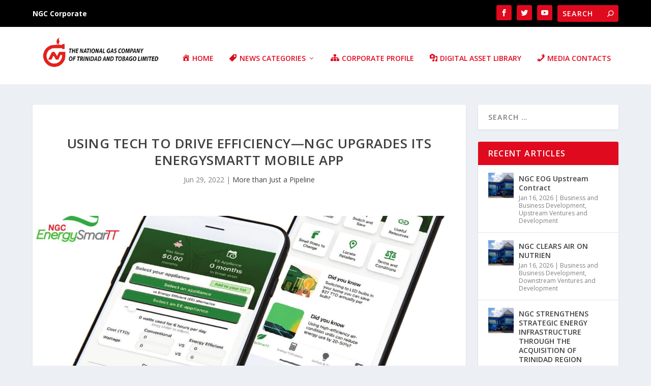

--- FILE ---
content_type: text/html; charset=UTF-8
request_url: https://media.ngc.co.tt/using-tech-to-drive-efficiency-ngc-upgrades-its-energysmartt-mobile-app
body_size: 24533
content:
<!DOCTYPE html>
<!--[if IE 6]>
<html id="ie6" lang="en-GB" prefix="og: https://ogp.me/ns#">
<![endif]-->
<!--[if IE 7]>
<html id="ie7" lang="en-GB" prefix="og: https://ogp.me/ns#">
<![endif]-->
<!--[if IE 8]>
<html id="ie8" lang="en-GB" prefix="og: https://ogp.me/ns#">
<![endif]-->
<!--[if !(IE 6) | !(IE 7) | !(IE 8)  ]><!-->
<html lang="en-GB" prefix="og: https://ogp.me/ns#">
<!--<![endif]-->
<head>
	<meta charset="UTF-8" />
			
	<meta http-equiv="X-UA-Compatible" content="IE=edge">
	<link rel="pingback" href="https://media.ngc.co.tt/xmlrpc.php" />

		<!--[if lt IE 9]>
	<script src="https://media.ngc.co.tt/wp-content/themes/Extra/scripts/ext/html5.js" type="text/javascript"></script>
	<![endif]-->

	<script type="text/javascript">
		document.documentElement.className = 'js';
	</script>

	<link rel="preconnect" href="https://fonts.gstatic.com" crossorigin /><script type="text/javascript">
			let jqueryParams=[],jQuery=function(r){return jqueryParams=[...jqueryParams,r],jQuery},$=function(r){return jqueryParams=[...jqueryParams,r],$};window.jQuery=jQuery,window.$=jQuery;let customHeadScripts=!1;jQuery.fn=jQuery.prototype={},$.fn=jQuery.prototype={},jQuery.noConflict=function(r){if(window.jQuery)return jQuery=window.jQuery,$=window.jQuery,customHeadScripts=!0,jQuery.noConflict},jQuery.ready=function(r){jqueryParams=[...jqueryParams,r]},$.ready=function(r){jqueryParams=[...jqueryParams,r]},jQuery.load=function(r){jqueryParams=[...jqueryParams,r]},$.load=function(r){jqueryParams=[...jqueryParams,r]},jQuery.fn.ready=function(r){jqueryParams=[...jqueryParams,r]},$.fn.ready=function(r){jqueryParams=[...jqueryParams,r]};</script>
<!-- Search Engine Optimization by Rank Math PRO - https://rankmath.com/ -->
<title>Using Tech to Drive Efficiency—NGC Upgrades its EnergySmarTT Mobile App - NGC Media Centre</title>
<meta name="description" content="Using Tech to Drive Efficiency—NGC Upgrades its EnergySmarTT Mobile App"/>
<meta name="robots" content="follow, index, max-snippet:-1, max-video-preview:-1, max-image-preview:large"/>
<link rel="canonical" href="https://media.ngc.co.tt/using-tech-to-drive-efficiency-ngc-upgrades-its-energysmartt-mobile-app" />
<meta property="og:locale" content="en_GB" />
<meta property="og:type" content="article" />
<meta property="og:title" content="Using Tech to Drive Efficiency—NGC Upgrades its EnergySmarTT Mobile App - NGC Media Centre" />
<meta property="og:description" content="Using Tech to Drive Efficiency—NGC Upgrades its EnergySmarTT Mobile App" />
<meta property="og:url" content="https://media.ngc.co.tt/using-tech-to-drive-efficiency-ngc-upgrades-its-energysmartt-mobile-app" />
<meta property="og:site_name" content="NGC Media Centre" />
<meta property="article:publisher" content="https://www.facebook.com/ngctrinidadandtobago/" />
<meta property="article:tag" content="advertorial" />
<meta property="article:tag" content="beyond 315" />
<meta property="article:tag" content="reforestation" />
<meta property="article:section" content="More than Just a Pipeline" />
<meta property="og:updated_time" content="2022-06-29T09:26:13-04:00" />
<meta property="og:image" content="https://media.ngc.co.tt/wp-content/uploads/2022/06/2022-06-29_article_using-tech-drive-efficiency-energysmartt__cover.jpg" />
<meta property="og:image:secure_url" content="https://media.ngc.co.tt/wp-content/uploads/2022/06/2022-06-29_article_using-tech-drive-efficiency-energysmartt__cover.jpg" />
<meta property="og:image:width" content="1920" />
<meta property="og:image:height" content="1736" />
<meta property="og:image:alt" content="Two smartphones display the NGC Energy Smart TT app interface, showcasing options to select appliances, view savings, access user settings, and engage with energy-saving tips. NGC" />
<meta property="og:image:type" content="image/jpeg" />
<meta property="article:published_time" content="2022-06-29T00:00:00-04:00" />
<meta property="article:modified_time" content="2022-06-29T09:26:13-04:00" />
<meta name="twitter:card" content="summary_large_image" />
<meta name="twitter:title" content="Using Tech to Drive Efficiency—NGC Upgrades its EnergySmarTT Mobile App - NGC Media Centre" />
<meta name="twitter:description" content="Using Tech to Drive Efficiency—NGC Upgrades its EnergySmarTT Mobile App" />
<meta name="twitter:site" content="@FNGCGascoNewsTT" />
<meta name="twitter:creator" content="@FNGCGascoNewsTT" />
<meta name="twitter:image" content="https://media.ngc.co.tt/wp-content/uploads/2022/06/2022-06-29_article_using-tech-drive-efficiency-energysmartt__cover.jpg" />
<meta name="twitter:label1" content="Written by" />
<meta name="twitter:data1" content="NGC" />
<meta name="twitter:label2" content="Time to read" />
<meta name="twitter:data2" content="Less than a minute" />
<script type="application/ld+json" class="rank-math-schema-pro">{"@context":"https://schema.org","@graph":[{"@type":"Place","@id":"https://media.ngc.co.tt/#place","address":{"@type":"PostalAddress","streetAddress":"Orinoco Drive","addressLocality":"Point Lisas Industrial Estate","addressRegion":"Couva","addressCountry":"Trinidad and Tobago"}},{"@type":"Organization","@id":"https://media.ngc.co.tt/#organization","name":"The National Gas Company of Trinidad and Tobago","url":"https://media.ngc.co.tt","sameAs":["https://www.facebook.com/ngctrinidadandtobago/","https://twitter.com/FNGCGascoNewsTT"],"email":"info@ngc.co.tt","address":{"@type":"PostalAddress","streetAddress":"Orinoco Drive","addressLocality":"Point Lisas Industrial Estate","addressRegion":"Couva","addressCountry":"Trinidad and Tobago"},"logo":{"@type":"ImageObject","@id":"https://media.ngc.co.tt/#logo","url":"https://media.ngc.co.tt/wp-content/uploads/2024/06/default-logo.jpg","contentUrl":"https://media.ngc.co.tt/wp-content/uploads/2024/06/default-logo.jpg","caption":"NGC Media Centre","inLanguage":"en-GB","width":"112","height":"112"},"description":"The National Gas Company of Trinidad and Tobago Limited (NGC) and its subsidiaries are an integrated group of energy companies committed to delivering maximum value creation for its stakeholders from the natural gas value chain while embracing the energy transition for the long-term sustainability of the energy and petrochemicals sectors.","legalName":"The National Gas Company of Trinidad and Tobago Limited","location":{"@id":"https://media.ngc.co.tt/#place"}},{"@type":"WebSite","@id":"https://media.ngc.co.tt/#website","url":"https://media.ngc.co.tt","name":"NGC Media Centre","alternateName":"NGC | The National Gas Company of Trinidad and Tobago","publisher":{"@id":"https://media.ngc.co.tt/#organization"},"inLanguage":"en-GB"},{"@type":"ImageObject","@id":"https://media.ngc.co.tt/wp-content/uploads/2022/06/2022-06-29_article_using-tech-drive-efficiency-energysmartt__cover.jpg","url":"https://media.ngc.co.tt/wp-content/uploads/2022/06/2022-06-29_article_using-tech-drive-efficiency-energysmartt__cover.jpg","width":"1920","height":"1736","caption":"Two smartphones display the NGC Energy Smart TT app interface, showcasing options to select appliances, view savings, access user settings, and engage with energy-saving tips. NGC","inLanguage":"en-GB"},{"@type":"WebPage","@id":"https://media.ngc.co.tt/using-tech-to-drive-efficiency-ngc-upgrades-its-energysmartt-mobile-app#webpage","url":"https://media.ngc.co.tt/using-tech-to-drive-efficiency-ngc-upgrades-its-energysmartt-mobile-app","name":"Using Tech to Drive Efficiency\u2014NGC Upgrades its EnergySmarTT Mobile App - NGC Media Centre","datePublished":"2022-06-29T00:00:00-04:00","dateModified":"2022-06-29T09:26:13-04:00","isPartOf":{"@id":"https://media.ngc.co.tt/#website"},"primaryImageOfPage":{"@id":"https://media.ngc.co.tt/wp-content/uploads/2022/06/2022-06-29_article_using-tech-drive-efficiency-energysmartt__cover.jpg"},"inLanguage":"en-GB"},{"@type":"Person","@id":"https://media.ngc.co.tt/using-tech-to-drive-efficiency-ngc-upgrades-its-energysmartt-mobile-app#author","name":"NGC","image":{"@type":"ImageObject","@id":"https://secure.gravatar.com/avatar/75543d1c6e27f366592579d1fe59961dce271d7a0c6e1bc0b2bc9726abe724ca?s=96&amp;d=mm&amp;r=g","url":"https://secure.gravatar.com/avatar/75543d1c6e27f366592579d1fe59961dce271d7a0c6e1bc0b2bc9726abe724ca?s=96&amp;d=mm&amp;r=g","caption":"NGC","inLanguage":"en-GB"},"worksFor":{"@id":"https://media.ngc.co.tt/#organization"}},{"@type":"NewsArticle","headline":"Using Tech to Drive Efficiency\u2014NGC Upgrades its EnergySmarTT Mobile App - NGC Media Centre","datePublished":"2022-06-29T00:00:00-04:00","dateModified":"2022-06-29T09:26:13-04:00","articleSection":"More than Just a Pipeline","author":{"@id":"https://media.ngc.co.tt/using-tech-to-drive-efficiency-ngc-upgrades-its-energysmartt-mobile-app#author","name":"NGC"},"publisher":{"@id":"https://media.ngc.co.tt/#organization"},"description":"Using Tech to Drive Efficiency\u2014NGC Upgrades its EnergySmarTT Mobile App","name":"Using Tech to Drive Efficiency\u2014NGC Upgrades its EnergySmarTT Mobile App - NGC Media Centre","@id":"https://media.ngc.co.tt/using-tech-to-drive-efficiency-ngc-upgrades-its-energysmartt-mobile-app#richSnippet","isPartOf":{"@id":"https://media.ngc.co.tt/using-tech-to-drive-efficiency-ngc-upgrades-its-energysmartt-mobile-app#webpage"},"image":{"@id":"https://media.ngc.co.tt/wp-content/uploads/2022/06/2022-06-29_article_using-tech-drive-efficiency-energysmartt__cover.jpg"},"inLanguage":"en-GB","mainEntityOfPage":{"@id":"https://media.ngc.co.tt/using-tech-to-drive-efficiency-ngc-upgrades-its-energysmartt-mobile-app#webpage"}}]}</script>
<!-- /Rank Math WordPress SEO plugin -->

<link rel='dns-prefetch' href='//www.googletagmanager.com' />
<link rel='dns-prefetch' href='//fonts.googleapis.com' />
<link rel="alternate" type="application/rss+xml" title="NGC Media Centre &raquo; Feed" href="https://media.ngc.co.tt/feed" />
<link rel="alternate" type="application/rss+xml" title="NGC Media Centre &raquo; Comments Feed" href="https://media.ngc.co.tt/comments/feed" />
<meta content="NGC Media Centre v.1.0.0" name="generator"/><link rel='stylesheet' id='dashicons-css' href='https://media.ngc.co.tt/wp-includes/css/dashicons.min.css?ver=6.8.3' type='text/css' media='all' />
<link rel='stylesheet' id='menu-icons-extra-css' href='https://media.ngc.co.tt/wp-content/plugins/menu-icons/css/extra.min.css?ver=0.13.20' type='text/css' media='all' />
<link rel='stylesheet' id='wp-block-library-css' href='https://media.ngc.co.tt/wp-includes/css/dist/block-library/style.min.css?ver=6.8.3' type='text/css' media='all' />
<style id='wp-block-library-theme-inline-css' type='text/css'>
.wp-block-audio :where(figcaption){color:#555;font-size:13px;text-align:center}.is-dark-theme .wp-block-audio :where(figcaption){color:#ffffffa6}.wp-block-audio{margin:0 0 1em}.wp-block-code{border:1px solid #ccc;border-radius:4px;font-family:Menlo,Consolas,monaco,monospace;padding:.8em 1em}.wp-block-embed :where(figcaption){color:#555;font-size:13px;text-align:center}.is-dark-theme .wp-block-embed :where(figcaption){color:#ffffffa6}.wp-block-embed{margin:0 0 1em}.blocks-gallery-caption{color:#555;font-size:13px;text-align:center}.is-dark-theme .blocks-gallery-caption{color:#ffffffa6}:root :where(.wp-block-image figcaption){color:#555;font-size:13px;text-align:center}.is-dark-theme :root :where(.wp-block-image figcaption){color:#ffffffa6}.wp-block-image{margin:0 0 1em}.wp-block-pullquote{border-bottom:4px solid;border-top:4px solid;color:currentColor;margin-bottom:1.75em}.wp-block-pullquote cite,.wp-block-pullquote footer,.wp-block-pullquote__citation{color:currentColor;font-size:.8125em;font-style:normal;text-transform:uppercase}.wp-block-quote{border-left:.25em solid;margin:0 0 1.75em;padding-left:1em}.wp-block-quote cite,.wp-block-quote footer{color:currentColor;font-size:.8125em;font-style:normal;position:relative}.wp-block-quote:where(.has-text-align-right){border-left:none;border-right:.25em solid;padding-left:0;padding-right:1em}.wp-block-quote:where(.has-text-align-center){border:none;padding-left:0}.wp-block-quote.is-large,.wp-block-quote.is-style-large,.wp-block-quote:where(.is-style-plain){border:none}.wp-block-search .wp-block-search__label{font-weight:700}.wp-block-search__button{border:1px solid #ccc;padding:.375em .625em}:where(.wp-block-group.has-background){padding:1.25em 2.375em}.wp-block-separator.has-css-opacity{opacity:.4}.wp-block-separator{border:none;border-bottom:2px solid;margin-left:auto;margin-right:auto}.wp-block-separator.has-alpha-channel-opacity{opacity:1}.wp-block-separator:not(.is-style-wide):not(.is-style-dots){width:100px}.wp-block-separator.has-background:not(.is-style-dots){border-bottom:none;height:1px}.wp-block-separator.has-background:not(.is-style-wide):not(.is-style-dots){height:2px}.wp-block-table{margin:0 0 1em}.wp-block-table td,.wp-block-table th{word-break:normal}.wp-block-table :where(figcaption){color:#555;font-size:13px;text-align:center}.is-dark-theme .wp-block-table :where(figcaption){color:#ffffffa6}.wp-block-video :where(figcaption){color:#555;font-size:13px;text-align:center}.is-dark-theme .wp-block-video :where(figcaption){color:#ffffffa6}.wp-block-video{margin:0 0 1em}:root :where(.wp-block-template-part.has-background){margin-bottom:0;margin-top:0;padding:1.25em 2.375em}
</style>
<style id='global-styles-inline-css' type='text/css'>
:root{--wp--preset--aspect-ratio--square: 1;--wp--preset--aspect-ratio--4-3: 4/3;--wp--preset--aspect-ratio--3-4: 3/4;--wp--preset--aspect-ratio--3-2: 3/2;--wp--preset--aspect-ratio--2-3: 2/3;--wp--preset--aspect-ratio--16-9: 16/9;--wp--preset--aspect-ratio--9-16: 9/16;--wp--preset--color--black: #000000;--wp--preset--color--cyan-bluish-gray: #abb8c3;--wp--preset--color--white: #ffffff;--wp--preset--color--pale-pink: #f78da7;--wp--preset--color--vivid-red: #cf2e2e;--wp--preset--color--luminous-vivid-orange: #ff6900;--wp--preset--color--luminous-vivid-amber: #fcb900;--wp--preset--color--light-green-cyan: #7bdcb5;--wp--preset--color--vivid-green-cyan: #00d084;--wp--preset--color--pale-cyan-blue: #8ed1fc;--wp--preset--color--vivid-cyan-blue: #0693e3;--wp--preset--color--vivid-purple: #9b51e0;--wp--preset--gradient--vivid-cyan-blue-to-vivid-purple: linear-gradient(135deg,rgba(6,147,227,1) 0%,rgb(155,81,224) 100%);--wp--preset--gradient--light-green-cyan-to-vivid-green-cyan: linear-gradient(135deg,rgb(122,220,180) 0%,rgb(0,208,130) 100%);--wp--preset--gradient--luminous-vivid-amber-to-luminous-vivid-orange: linear-gradient(135deg,rgba(252,185,0,1) 0%,rgba(255,105,0,1) 100%);--wp--preset--gradient--luminous-vivid-orange-to-vivid-red: linear-gradient(135deg,rgba(255,105,0,1) 0%,rgb(207,46,46) 100%);--wp--preset--gradient--very-light-gray-to-cyan-bluish-gray: linear-gradient(135deg,rgb(238,238,238) 0%,rgb(169,184,195) 100%);--wp--preset--gradient--cool-to-warm-spectrum: linear-gradient(135deg,rgb(74,234,220) 0%,rgb(151,120,209) 20%,rgb(207,42,186) 40%,rgb(238,44,130) 60%,rgb(251,105,98) 80%,rgb(254,248,76) 100%);--wp--preset--gradient--blush-light-purple: linear-gradient(135deg,rgb(255,206,236) 0%,rgb(152,150,240) 100%);--wp--preset--gradient--blush-bordeaux: linear-gradient(135deg,rgb(254,205,165) 0%,rgb(254,45,45) 50%,rgb(107,0,62) 100%);--wp--preset--gradient--luminous-dusk: linear-gradient(135deg,rgb(255,203,112) 0%,rgb(199,81,192) 50%,rgb(65,88,208) 100%);--wp--preset--gradient--pale-ocean: linear-gradient(135deg,rgb(255,245,203) 0%,rgb(182,227,212) 50%,rgb(51,167,181) 100%);--wp--preset--gradient--electric-grass: linear-gradient(135deg,rgb(202,248,128) 0%,rgb(113,206,126) 100%);--wp--preset--gradient--midnight: linear-gradient(135deg,rgb(2,3,129) 0%,rgb(40,116,252) 100%);--wp--preset--font-size--small: 13px;--wp--preset--font-size--medium: 20px;--wp--preset--font-size--large: 36px;--wp--preset--font-size--x-large: 42px;--wp--preset--spacing--20: 0.44rem;--wp--preset--spacing--30: 0.67rem;--wp--preset--spacing--40: 1rem;--wp--preset--spacing--50: 1.5rem;--wp--preset--spacing--60: 2.25rem;--wp--preset--spacing--70: 3.38rem;--wp--preset--spacing--80: 5.06rem;--wp--preset--shadow--natural: 6px 6px 9px rgba(0, 0, 0, 0.2);--wp--preset--shadow--deep: 12px 12px 50px rgba(0, 0, 0, 0.4);--wp--preset--shadow--sharp: 6px 6px 0px rgba(0, 0, 0, 0.2);--wp--preset--shadow--outlined: 6px 6px 0px -3px rgba(255, 255, 255, 1), 6px 6px rgba(0, 0, 0, 1);--wp--preset--shadow--crisp: 6px 6px 0px rgba(0, 0, 0, 1);}:root { --wp--style--global--content-size: 856px;--wp--style--global--wide-size: 1280px; }:where(body) { margin: 0; }.wp-site-blocks > .alignleft { float: left; margin-right: 2em; }.wp-site-blocks > .alignright { float: right; margin-left: 2em; }.wp-site-blocks > .aligncenter { justify-content: center; margin-left: auto; margin-right: auto; }:where(.is-layout-flex){gap: 0.5em;}:where(.is-layout-grid){gap: 0.5em;}.is-layout-flow > .alignleft{float: left;margin-inline-start: 0;margin-inline-end: 2em;}.is-layout-flow > .alignright{float: right;margin-inline-start: 2em;margin-inline-end: 0;}.is-layout-flow > .aligncenter{margin-left: auto !important;margin-right: auto !important;}.is-layout-constrained > .alignleft{float: left;margin-inline-start: 0;margin-inline-end: 2em;}.is-layout-constrained > .alignright{float: right;margin-inline-start: 2em;margin-inline-end: 0;}.is-layout-constrained > .aligncenter{margin-left: auto !important;margin-right: auto !important;}.is-layout-constrained > :where(:not(.alignleft):not(.alignright):not(.alignfull)){max-width: var(--wp--style--global--content-size);margin-left: auto !important;margin-right: auto !important;}.is-layout-constrained > .alignwide{max-width: var(--wp--style--global--wide-size);}body .is-layout-flex{display: flex;}.is-layout-flex{flex-wrap: wrap;align-items: center;}.is-layout-flex > :is(*, div){margin: 0;}body .is-layout-grid{display: grid;}.is-layout-grid > :is(*, div){margin: 0;}body{padding-top: 0px;padding-right: 0px;padding-bottom: 0px;padding-left: 0px;}:root :where(.wp-element-button, .wp-block-button__link){background-color: #32373c;border-width: 0;color: #fff;font-family: inherit;font-size: inherit;line-height: inherit;padding: calc(0.667em + 2px) calc(1.333em + 2px);text-decoration: none;}.has-black-color{color: var(--wp--preset--color--black) !important;}.has-cyan-bluish-gray-color{color: var(--wp--preset--color--cyan-bluish-gray) !important;}.has-white-color{color: var(--wp--preset--color--white) !important;}.has-pale-pink-color{color: var(--wp--preset--color--pale-pink) !important;}.has-vivid-red-color{color: var(--wp--preset--color--vivid-red) !important;}.has-luminous-vivid-orange-color{color: var(--wp--preset--color--luminous-vivid-orange) !important;}.has-luminous-vivid-amber-color{color: var(--wp--preset--color--luminous-vivid-amber) !important;}.has-light-green-cyan-color{color: var(--wp--preset--color--light-green-cyan) !important;}.has-vivid-green-cyan-color{color: var(--wp--preset--color--vivid-green-cyan) !important;}.has-pale-cyan-blue-color{color: var(--wp--preset--color--pale-cyan-blue) !important;}.has-vivid-cyan-blue-color{color: var(--wp--preset--color--vivid-cyan-blue) !important;}.has-vivid-purple-color{color: var(--wp--preset--color--vivid-purple) !important;}.has-black-background-color{background-color: var(--wp--preset--color--black) !important;}.has-cyan-bluish-gray-background-color{background-color: var(--wp--preset--color--cyan-bluish-gray) !important;}.has-white-background-color{background-color: var(--wp--preset--color--white) !important;}.has-pale-pink-background-color{background-color: var(--wp--preset--color--pale-pink) !important;}.has-vivid-red-background-color{background-color: var(--wp--preset--color--vivid-red) !important;}.has-luminous-vivid-orange-background-color{background-color: var(--wp--preset--color--luminous-vivid-orange) !important;}.has-luminous-vivid-amber-background-color{background-color: var(--wp--preset--color--luminous-vivid-amber) !important;}.has-light-green-cyan-background-color{background-color: var(--wp--preset--color--light-green-cyan) !important;}.has-vivid-green-cyan-background-color{background-color: var(--wp--preset--color--vivid-green-cyan) !important;}.has-pale-cyan-blue-background-color{background-color: var(--wp--preset--color--pale-cyan-blue) !important;}.has-vivid-cyan-blue-background-color{background-color: var(--wp--preset--color--vivid-cyan-blue) !important;}.has-vivid-purple-background-color{background-color: var(--wp--preset--color--vivid-purple) !important;}.has-black-border-color{border-color: var(--wp--preset--color--black) !important;}.has-cyan-bluish-gray-border-color{border-color: var(--wp--preset--color--cyan-bluish-gray) !important;}.has-white-border-color{border-color: var(--wp--preset--color--white) !important;}.has-pale-pink-border-color{border-color: var(--wp--preset--color--pale-pink) !important;}.has-vivid-red-border-color{border-color: var(--wp--preset--color--vivid-red) !important;}.has-luminous-vivid-orange-border-color{border-color: var(--wp--preset--color--luminous-vivid-orange) !important;}.has-luminous-vivid-amber-border-color{border-color: var(--wp--preset--color--luminous-vivid-amber) !important;}.has-light-green-cyan-border-color{border-color: var(--wp--preset--color--light-green-cyan) !important;}.has-vivid-green-cyan-border-color{border-color: var(--wp--preset--color--vivid-green-cyan) !important;}.has-pale-cyan-blue-border-color{border-color: var(--wp--preset--color--pale-cyan-blue) !important;}.has-vivid-cyan-blue-border-color{border-color: var(--wp--preset--color--vivid-cyan-blue) !important;}.has-vivid-purple-border-color{border-color: var(--wp--preset--color--vivid-purple) !important;}.has-vivid-cyan-blue-to-vivid-purple-gradient-background{background: var(--wp--preset--gradient--vivid-cyan-blue-to-vivid-purple) !important;}.has-light-green-cyan-to-vivid-green-cyan-gradient-background{background: var(--wp--preset--gradient--light-green-cyan-to-vivid-green-cyan) !important;}.has-luminous-vivid-amber-to-luminous-vivid-orange-gradient-background{background: var(--wp--preset--gradient--luminous-vivid-amber-to-luminous-vivid-orange) !important;}.has-luminous-vivid-orange-to-vivid-red-gradient-background{background: var(--wp--preset--gradient--luminous-vivid-orange-to-vivid-red) !important;}.has-very-light-gray-to-cyan-bluish-gray-gradient-background{background: var(--wp--preset--gradient--very-light-gray-to-cyan-bluish-gray) !important;}.has-cool-to-warm-spectrum-gradient-background{background: var(--wp--preset--gradient--cool-to-warm-spectrum) !important;}.has-blush-light-purple-gradient-background{background: var(--wp--preset--gradient--blush-light-purple) !important;}.has-blush-bordeaux-gradient-background{background: var(--wp--preset--gradient--blush-bordeaux) !important;}.has-luminous-dusk-gradient-background{background: var(--wp--preset--gradient--luminous-dusk) !important;}.has-pale-ocean-gradient-background{background: var(--wp--preset--gradient--pale-ocean) !important;}.has-electric-grass-gradient-background{background: var(--wp--preset--gradient--electric-grass) !important;}.has-midnight-gradient-background{background: var(--wp--preset--gradient--midnight) !important;}.has-small-font-size{font-size: var(--wp--preset--font-size--small) !important;}.has-medium-font-size{font-size: var(--wp--preset--font-size--medium) !important;}.has-large-font-size{font-size: var(--wp--preset--font-size--large) !important;}.has-x-large-font-size{font-size: var(--wp--preset--font-size--x-large) !important;}
:where(.wp-block-post-template.is-layout-flex){gap: 1.25em;}:where(.wp-block-post-template.is-layout-grid){gap: 1.25em;}
:where(.wp-block-columns.is-layout-flex){gap: 2em;}:where(.wp-block-columns.is-layout-grid){gap: 2em;}
:root :where(.wp-block-pullquote){font-size: 1.5em;line-height: 1.6;}
</style>
<link rel='stylesheet' id='extra-fonts-css' href='https://fonts.googleapis.com/css?family=Open+Sans:300italic,400italic,600italic,700italic,800italic,400,300,600,700,800&#038;subset=latin,latin-ext' type='text/css' media='all' />
<link rel='stylesheet' id='extra-style-parent-css' href='https://media.ngc.co.tt/wp-content/themes/Extra/style.min.css?ver=4.27.4' type='text/css' media='all' />
<style id='extra-dynamic-critical-inline-css' type='text/css'>
@font-face{font-family:ETmodules;font-display:block;src:url(//media.ngc.co.tt/wp-content/themes/Extra/core/admin/fonts/modules/all/modules.eot);src:url(//media.ngc.co.tt/wp-content/themes/Extra/core/admin/fonts/modules/all/modules.eot?#iefix) format("embedded-opentype"),url(//media.ngc.co.tt/wp-content/themes/Extra/core/admin/fonts/modules/all/modules.woff) format("woff"),url(//media.ngc.co.tt/wp-content/themes/Extra/core/admin/fonts/modules/all/modules.ttf) format("truetype"),url(//media.ngc.co.tt/wp-content/themes/Extra/core/admin/fonts/modules/all/modules.svg#ETmodules) format("svg");font-weight:400;font-style:normal}
.et_audio_content,.et_link_content,.et_quote_content{background-color:#2ea3f2}.et_pb_post .et-pb-controllers a{margin-bottom:10px}.format-gallery .et-pb-controllers{bottom:0}.et_pb_blog_grid .et_audio_content{margin-bottom:19px}.et_pb_row .et_pb_blog_grid .et_pb_post .et_pb_slide{min-height:180px}.et_audio_content .wp-block-audio{margin:0;padding:0}.et_audio_content h2{line-height:44px}.et_pb_column_1_2 .et_audio_content h2,.et_pb_column_1_3 .et_audio_content h2,.et_pb_column_1_4 .et_audio_content h2,.et_pb_column_1_5 .et_audio_content h2,.et_pb_column_1_6 .et_audio_content h2,.et_pb_column_2_5 .et_audio_content h2,.et_pb_column_3_5 .et_audio_content h2,.et_pb_column_3_8 .et_audio_content h2{margin-bottom:9px;margin-top:0}.et_pb_column_1_2 .et_audio_content,.et_pb_column_3_5 .et_audio_content{padding:35px 40px}.et_pb_column_1_2 .et_audio_content h2,.et_pb_column_3_5 .et_audio_content h2{line-height:32px}.et_pb_column_1_3 .et_audio_content,.et_pb_column_1_4 .et_audio_content,.et_pb_column_1_5 .et_audio_content,.et_pb_column_1_6 .et_audio_content,.et_pb_column_2_5 .et_audio_content,.et_pb_column_3_8 .et_audio_content{padding:35px 20px}.et_pb_column_1_3 .et_audio_content h2,.et_pb_column_1_4 .et_audio_content h2,.et_pb_column_1_5 .et_audio_content h2,.et_pb_column_1_6 .et_audio_content h2,.et_pb_column_2_5 .et_audio_content h2,.et_pb_column_3_8 .et_audio_content h2{font-size:18px;line-height:26px}article.et_pb_has_overlay .et_pb_blog_image_container{position:relative}.et_pb_post>.et_main_video_container{position:relative;margin-bottom:30px}.et_pb_post .et_pb_video_overlay .et_pb_video_play{color:#fff}.et_pb_post .et_pb_video_overlay_hover:hover{background:rgba(0,0,0,.6)}.et_audio_content,.et_link_content,.et_quote_content{text-align:center;word-wrap:break-word;position:relative;padding:50px 60px}.et_audio_content h2,.et_link_content a.et_link_main_url,.et_link_content h2,.et_quote_content blockquote cite,.et_quote_content blockquote p{color:#fff!important}.et_quote_main_link{position:absolute;text-indent:-9999px;width:100%;height:100%;display:block;top:0;left:0}.et_quote_content blockquote{padding:0;margin:0;border:none}.et_audio_content h2,.et_link_content h2,.et_quote_content blockquote p{margin-top:0}.et_audio_content h2{margin-bottom:20px}.et_audio_content h2,.et_link_content h2,.et_quote_content blockquote p{line-height:44px}.et_link_content a.et_link_main_url,.et_quote_content blockquote cite{font-size:18px;font-weight:200}.et_quote_content blockquote cite{font-style:normal}.et_pb_column_2_3 .et_quote_content{padding:50px 42px 45px}.et_pb_column_2_3 .et_audio_content,.et_pb_column_2_3 .et_link_content{padding:40px 40px 45px}.et_pb_column_1_2 .et_audio_content,.et_pb_column_1_2 .et_link_content,.et_pb_column_1_2 .et_quote_content,.et_pb_column_3_5 .et_audio_content,.et_pb_column_3_5 .et_link_content,.et_pb_column_3_5 .et_quote_content{padding:35px 40px}.et_pb_column_1_2 .et_quote_content blockquote p,.et_pb_column_3_5 .et_quote_content blockquote p{font-size:26px;line-height:32px}.et_pb_column_1_2 .et_audio_content h2,.et_pb_column_1_2 .et_link_content h2,.et_pb_column_3_5 .et_audio_content h2,.et_pb_column_3_5 .et_link_content h2{line-height:32px}.et_pb_column_1_2 .et_link_content a.et_link_main_url,.et_pb_column_1_2 .et_quote_content blockquote cite,.et_pb_column_3_5 .et_link_content a.et_link_main_url,.et_pb_column_3_5 .et_quote_content blockquote cite{font-size:14px}.et_pb_column_1_3 .et_quote_content,.et_pb_column_1_4 .et_quote_content,.et_pb_column_1_5 .et_quote_content,.et_pb_column_1_6 .et_quote_content,.et_pb_column_2_5 .et_quote_content,.et_pb_column_3_8 .et_quote_content{padding:35px 30px 32px}.et_pb_column_1_3 .et_audio_content,.et_pb_column_1_3 .et_link_content,.et_pb_column_1_4 .et_audio_content,.et_pb_column_1_4 .et_link_content,.et_pb_column_1_5 .et_audio_content,.et_pb_column_1_5 .et_link_content,.et_pb_column_1_6 .et_audio_content,.et_pb_column_1_6 .et_link_content,.et_pb_column_2_5 .et_audio_content,.et_pb_column_2_5 .et_link_content,.et_pb_column_3_8 .et_audio_content,.et_pb_column_3_8 .et_link_content{padding:35px 20px}.et_pb_column_1_3 .et_audio_content h2,.et_pb_column_1_3 .et_link_content h2,.et_pb_column_1_3 .et_quote_content blockquote p,.et_pb_column_1_4 .et_audio_content h2,.et_pb_column_1_4 .et_link_content h2,.et_pb_column_1_4 .et_quote_content blockquote p,.et_pb_column_1_5 .et_audio_content h2,.et_pb_column_1_5 .et_link_content h2,.et_pb_column_1_5 .et_quote_content blockquote p,.et_pb_column_1_6 .et_audio_content h2,.et_pb_column_1_6 .et_link_content h2,.et_pb_column_1_6 .et_quote_content blockquote p,.et_pb_column_2_5 .et_audio_content h2,.et_pb_column_2_5 .et_link_content h2,.et_pb_column_2_5 .et_quote_content blockquote p,.et_pb_column_3_8 .et_audio_content h2,.et_pb_column_3_8 .et_link_content h2,.et_pb_column_3_8 .et_quote_content blockquote p{font-size:18px;line-height:26px}.et_pb_column_1_3 .et_link_content a.et_link_main_url,.et_pb_column_1_3 .et_quote_content blockquote cite,.et_pb_column_1_4 .et_link_content a.et_link_main_url,.et_pb_column_1_4 .et_quote_content blockquote cite,.et_pb_column_1_5 .et_link_content a.et_link_main_url,.et_pb_column_1_5 .et_quote_content blockquote cite,.et_pb_column_1_6 .et_link_content a.et_link_main_url,.et_pb_column_1_6 .et_quote_content blockquote cite,.et_pb_column_2_5 .et_link_content a.et_link_main_url,.et_pb_column_2_5 .et_quote_content blockquote cite,.et_pb_column_3_8 .et_link_content a.et_link_main_url,.et_pb_column_3_8 .et_quote_content blockquote cite{font-size:14px}.et_pb_post .et_pb_gallery_post_type .et_pb_slide{min-height:500px;background-size:cover!important;background-position:top}.format-gallery .et_pb_slider.gallery-not-found .et_pb_slide{box-shadow:inset 0 0 10px rgba(0,0,0,.1)}.format-gallery .et_pb_slider:hover .et-pb-arrow-prev{left:0}.format-gallery .et_pb_slider:hover .et-pb-arrow-next{right:0}.et_pb_post>.et_pb_slider{margin-bottom:30px}.et_pb_column_3_4 .et_pb_post .et_pb_slide{min-height:442px}.et_pb_column_2_3 .et_pb_post .et_pb_slide{min-height:390px}.et_pb_column_1_2 .et_pb_post .et_pb_slide,.et_pb_column_3_5 .et_pb_post .et_pb_slide{min-height:284px}.et_pb_column_1_3 .et_pb_post .et_pb_slide,.et_pb_column_2_5 .et_pb_post .et_pb_slide,.et_pb_column_3_8 .et_pb_post .et_pb_slide{min-height:180px}.et_pb_column_1_4 .et_pb_post .et_pb_slide,.et_pb_column_1_5 .et_pb_post .et_pb_slide,.et_pb_column_1_6 .et_pb_post .et_pb_slide{min-height:125px}.et_pb_portfolio.et_pb_section_parallax .pagination,.et_pb_portfolio.et_pb_section_video .pagination,.et_pb_portfolio_grid.et_pb_section_parallax .pagination,.et_pb_portfolio_grid.et_pb_section_video .pagination{position:relative}.et_pb_bg_layout_light .et_pb_post .post-meta,.et_pb_bg_layout_light .et_pb_post .post-meta a,.et_pb_bg_layout_light .et_pb_post p{color:#666}.et_pb_bg_layout_dark .et_pb_post .post-meta,.et_pb_bg_layout_dark .et_pb_post .post-meta a,.et_pb_bg_layout_dark .et_pb_post p{color:inherit}.et_pb_text_color_dark .et_audio_content h2,.et_pb_text_color_dark .et_link_content a.et_link_main_url,.et_pb_text_color_dark .et_link_content h2,.et_pb_text_color_dark .et_quote_content blockquote cite,.et_pb_text_color_dark .et_quote_content blockquote p{color:#666!important}.et_pb_text_color_dark.et_audio_content h2,.et_pb_text_color_dark.et_link_content a.et_link_main_url,.et_pb_text_color_dark.et_link_content h2,.et_pb_text_color_dark.et_quote_content blockquote cite,.et_pb_text_color_dark.et_quote_content blockquote p{color:#bbb!important}.et_pb_text_color_dark.et_audio_content,.et_pb_text_color_dark.et_link_content,.et_pb_text_color_dark.et_quote_content{background-color:#e8e8e8}@media (min-width:981px) and (max-width:1100px){.et_quote_content{padding:50px 70px 45px}.et_pb_column_2_3 .et_quote_content{padding:50px 50px 45px}.et_pb_column_1_2 .et_quote_content,.et_pb_column_3_5 .et_quote_content{padding:35px 47px 30px}.et_pb_column_1_3 .et_quote_content,.et_pb_column_1_4 .et_quote_content,.et_pb_column_1_5 .et_quote_content,.et_pb_column_1_6 .et_quote_content,.et_pb_column_2_5 .et_quote_content,.et_pb_column_3_8 .et_quote_content{padding:35px 25px 32px}.et_pb_column_4_4 .et_pb_post .et_pb_slide{min-height:534px}.et_pb_column_3_4 .et_pb_post .et_pb_slide{min-height:392px}.et_pb_column_2_3 .et_pb_post .et_pb_slide{min-height:345px}.et_pb_column_1_2 .et_pb_post .et_pb_slide,.et_pb_column_3_5 .et_pb_post .et_pb_slide{min-height:250px}.et_pb_column_1_3 .et_pb_post .et_pb_slide,.et_pb_column_2_5 .et_pb_post .et_pb_slide,.et_pb_column_3_8 .et_pb_post .et_pb_slide{min-height:155px}.et_pb_column_1_4 .et_pb_post .et_pb_slide,.et_pb_column_1_5 .et_pb_post .et_pb_slide,.et_pb_column_1_6 .et_pb_post .et_pb_slide{min-height:108px}}@media (max-width:980px){.et_pb_bg_layout_dark_tablet .et_audio_content h2{color:#fff!important}.et_pb_text_color_dark_tablet.et_audio_content h2{color:#bbb!important}.et_pb_text_color_dark_tablet.et_audio_content{background-color:#e8e8e8}.et_pb_bg_layout_dark_tablet .et_audio_content h2,.et_pb_bg_layout_dark_tablet .et_link_content a.et_link_main_url,.et_pb_bg_layout_dark_tablet .et_link_content h2,.et_pb_bg_layout_dark_tablet .et_quote_content blockquote cite,.et_pb_bg_layout_dark_tablet .et_quote_content blockquote p{color:#fff!important}.et_pb_text_color_dark_tablet .et_audio_content h2,.et_pb_text_color_dark_tablet .et_link_content a.et_link_main_url,.et_pb_text_color_dark_tablet .et_link_content h2,.et_pb_text_color_dark_tablet .et_quote_content blockquote cite,.et_pb_text_color_dark_tablet .et_quote_content blockquote p{color:#666!important}.et_pb_text_color_dark_tablet.et_audio_content h2,.et_pb_text_color_dark_tablet.et_link_content a.et_link_main_url,.et_pb_text_color_dark_tablet.et_link_content h2,.et_pb_text_color_dark_tablet.et_quote_content blockquote cite,.et_pb_text_color_dark_tablet.et_quote_content blockquote p{color:#bbb!important}.et_pb_text_color_dark_tablet.et_audio_content,.et_pb_text_color_dark_tablet.et_link_content,.et_pb_text_color_dark_tablet.et_quote_content{background-color:#e8e8e8}}@media (min-width:768px) and (max-width:980px){.et_audio_content h2{font-size:26px!important;line-height:44px!important;margin-bottom:24px!important}.et_pb_post>.et_pb_gallery_post_type>.et_pb_slides>.et_pb_slide{min-height:384px!important}.et_quote_content{padding:50px 43px 45px!important}.et_quote_content blockquote p{font-size:26px!important;line-height:44px!important}.et_quote_content blockquote cite{font-size:18px!important}.et_link_content{padding:40px 40px 45px}.et_link_content h2{font-size:26px!important;line-height:44px!important}.et_link_content a.et_link_main_url{font-size:18px!important}}@media (max-width:767px){.et_audio_content h2,.et_link_content h2,.et_quote_content,.et_quote_content blockquote p{font-size:20px!important;line-height:26px!important}.et_audio_content,.et_link_content{padding:35px 20px!important}.et_audio_content h2{margin-bottom:9px!important}.et_pb_bg_layout_dark_phone .et_audio_content h2{color:#fff!important}.et_pb_text_color_dark_phone.et_audio_content{background-color:#e8e8e8}.et_link_content a.et_link_main_url,.et_quote_content blockquote cite{font-size:14px!important}.format-gallery .et-pb-controllers{height:auto}.et_pb_post>.et_pb_gallery_post_type>.et_pb_slides>.et_pb_slide{min-height:222px!important}.et_pb_bg_layout_dark_phone .et_audio_content h2,.et_pb_bg_layout_dark_phone .et_link_content a.et_link_main_url,.et_pb_bg_layout_dark_phone .et_link_content h2,.et_pb_bg_layout_dark_phone .et_quote_content blockquote cite,.et_pb_bg_layout_dark_phone .et_quote_content blockquote p{color:#fff!important}.et_pb_text_color_dark_phone .et_audio_content h2,.et_pb_text_color_dark_phone .et_link_content a.et_link_main_url,.et_pb_text_color_dark_phone .et_link_content h2,.et_pb_text_color_dark_phone .et_quote_content blockquote cite,.et_pb_text_color_dark_phone .et_quote_content blockquote p{color:#666!important}.et_pb_text_color_dark_phone.et_audio_content h2,.et_pb_text_color_dark_phone.et_link_content a.et_link_main_url,.et_pb_text_color_dark_phone.et_link_content h2,.et_pb_text_color_dark_phone.et_quote_content blockquote cite,.et_pb_text_color_dark_phone.et_quote_content blockquote p{color:#bbb!important}.et_pb_text_color_dark_phone.et_audio_content,.et_pb_text_color_dark_phone.et_link_content,.et_pb_text_color_dark_phone.et_quote_content{background-color:#e8e8e8}}@media (max-width:479px){.et_pb_column_1_2 .et_pb_carousel_item .et_pb_video_play,.et_pb_column_1_3 .et_pb_carousel_item .et_pb_video_play,.et_pb_column_2_3 .et_pb_carousel_item .et_pb_video_play,.et_pb_column_2_5 .et_pb_carousel_item .et_pb_video_play,.et_pb_column_3_5 .et_pb_carousel_item .et_pb_video_play,.et_pb_column_3_8 .et_pb_carousel_item .et_pb_video_play{font-size:1.5rem;line-height:1.5rem;margin-left:-.75rem;margin-top:-.75rem}.et_audio_content,.et_quote_content{padding:35px 20px!important}.et_pb_post>.et_pb_gallery_post_type>.et_pb_slides>.et_pb_slide{min-height:156px!important}}.et_full_width_page .et_gallery_item{float:left;width:20.875%;margin:0 5.5% 5.5% 0}.et_full_width_page .et_gallery_item:nth-child(3n){margin-right:5.5%}.et_full_width_page .et_gallery_item:nth-child(3n+1){clear:none}.et_full_width_page .et_gallery_item:nth-child(4n){margin-right:0}.et_full_width_page .et_gallery_item:nth-child(4n+1){clear:both}
.et_pb_slider{position:relative;overflow:hidden}.et_pb_slide{padding:0 6%;background-size:cover;background-position:50%;background-repeat:no-repeat}.et_pb_slider .et_pb_slide{display:none;float:left;margin-right:-100%;position:relative;width:100%;text-align:center;list-style:none!important;background-position:50%;background-size:100%;background-size:cover}.et_pb_slider .et_pb_slide:first-child{display:list-item}.et-pb-controllers{position:absolute;bottom:20px;left:0;width:100%;text-align:center;z-index:10}.et-pb-controllers a{display:inline-block;background-color:hsla(0,0%,100%,.5);text-indent:-9999px;border-radius:7px;width:7px;height:7px;margin-right:10px;padding:0;opacity:.5}.et-pb-controllers .et-pb-active-control{opacity:1}.et-pb-controllers a:last-child{margin-right:0}.et-pb-controllers .et-pb-active-control{background-color:#fff}.et_pb_slides .et_pb_temp_slide{display:block}.et_pb_slides:after{content:"";display:block;clear:both;visibility:hidden;line-height:0;height:0;width:0}@media (max-width:980px){.et_pb_bg_layout_light_tablet .et-pb-controllers .et-pb-active-control{background-color:#333}.et_pb_bg_layout_light_tablet .et-pb-controllers a{background-color:rgba(0,0,0,.3)}.et_pb_bg_layout_light_tablet .et_pb_slide_content{color:#333}.et_pb_bg_layout_dark_tablet .et_pb_slide_description{text-shadow:0 1px 3px rgba(0,0,0,.3)}.et_pb_bg_layout_dark_tablet .et_pb_slide_content{color:#fff}.et_pb_bg_layout_dark_tablet .et-pb-controllers .et-pb-active-control{background-color:#fff}.et_pb_bg_layout_dark_tablet .et-pb-controllers a{background-color:hsla(0,0%,100%,.5)}}@media (max-width:767px){.et-pb-controllers{position:absolute;bottom:5%;left:0;width:100%;text-align:center;z-index:10;height:14px}.et_transparent_nav .et_pb_section:first-child .et-pb-controllers{bottom:18px}.et_pb_bg_layout_light_phone.et_pb_slider_with_overlay .et_pb_slide_overlay_container,.et_pb_bg_layout_light_phone.et_pb_slider_with_text_overlay .et_pb_text_overlay_wrapper{background-color:hsla(0,0%,100%,.9)}.et_pb_bg_layout_light_phone .et-pb-controllers .et-pb-active-control{background-color:#333}.et_pb_bg_layout_dark_phone.et_pb_slider_with_overlay .et_pb_slide_overlay_container,.et_pb_bg_layout_dark_phone.et_pb_slider_with_text_overlay .et_pb_text_overlay_wrapper,.et_pb_bg_layout_light_phone .et-pb-controllers a{background-color:rgba(0,0,0,.3)}.et_pb_bg_layout_dark_phone .et-pb-controllers .et-pb-active-control{background-color:#fff}.et_pb_bg_layout_dark_phone .et-pb-controllers a{background-color:hsla(0,0%,100%,.5)}}.et_mobile_device .et_pb_slider_parallax .et_pb_slide,.et_mobile_device .et_pb_slides .et_parallax_bg.et_pb_parallax_css{background-attachment:scroll}
.et-pb-arrow-next,.et-pb-arrow-prev{position:absolute;top:50%;z-index:100;font-size:48px;color:#fff;margin-top:-24px;transition:all .2s ease-in-out;opacity:0}.et_pb_bg_layout_light .et-pb-arrow-next,.et_pb_bg_layout_light .et-pb-arrow-prev{color:#333}.et_pb_slider:hover .et-pb-arrow-prev{left:22px;opacity:1}.et_pb_slider:hover .et-pb-arrow-next{right:22px;opacity:1}.et_pb_bg_layout_light .et-pb-controllers .et-pb-active-control{background-color:#333}.et_pb_bg_layout_light .et-pb-controllers a{background-color:rgba(0,0,0,.3)}.et-pb-arrow-next:hover,.et-pb-arrow-prev:hover{text-decoration:none}.et-pb-arrow-next span,.et-pb-arrow-prev span{display:none}.et-pb-arrow-prev{left:-22px}.et-pb-arrow-next{right:-22px}.et-pb-arrow-prev:before{content:"4"}.et-pb-arrow-next:before{content:"5"}.format-gallery .et-pb-arrow-next,.format-gallery .et-pb-arrow-prev{color:#fff}.et_pb_column_1_3 .et_pb_slider:hover .et-pb-arrow-prev,.et_pb_column_1_4 .et_pb_slider:hover .et-pb-arrow-prev,.et_pb_column_1_5 .et_pb_slider:hover .et-pb-arrow-prev,.et_pb_column_1_6 .et_pb_slider:hover .et-pb-arrow-prev,.et_pb_column_2_5 .et_pb_slider:hover .et-pb-arrow-prev{left:0}.et_pb_column_1_3 .et_pb_slider:hover .et-pb-arrow-next,.et_pb_column_1_4 .et_pb_slider:hover .et-pb-arrow-prev,.et_pb_column_1_5 .et_pb_slider:hover .et-pb-arrow-prev,.et_pb_column_1_6 .et_pb_slider:hover .et-pb-arrow-prev,.et_pb_column_2_5 .et_pb_slider:hover .et-pb-arrow-next{right:0}.et_pb_column_1_4 .et_pb_slider .et_pb_slide,.et_pb_column_1_5 .et_pb_slider .et_pb_slide,.et_pb_column_1_6 .et_pb_slider .et_pb_slide{min-height:170px}.et_pb_column_1_4 .et_pb_slider:hover .et-pb-arrow-next,.et_pb_column_1_5 .et_pb_slider:hover .et-pb-arrow-next,.et_pb_column_1_6 .et_pb_slider:hover .et-pb-arrow-next{right:0}@media (max-width:980px){.et_pb_bg_layout_light_tablet .et-pb-arrow-next,.et_pb_bg_layout_light_tablet .et-pb-arrow-prev{color:#333}.et_pb_bg_layout_dark_tablet .et-pb-arrow-next,.et_pb_bg_layout_dark_tablet .et-pb-arrow-prev{color:#fff}}@media (max-width:767px){.et_pb_slider:hover .et-pb-arrow-prev{left:0;opacity:1}.et_pb_slider:hover .et-pb-arrow-next{right:0;opacity:1}.et_pb_bg_layout_light_phone .et-pb-arrow-next,.et_pb_bg_layout_light_phone .et-pb-arrow-prev{color:#333}.et_pb_bg_layout_dark_phone .et-pb-arrow-next,.et_pb_bg_layout_dark_phone .et-pb-arrow-prev{color:#fff}}.et_mobile_device .et-pb-arrow-prev{left:22px;opacity:1}.et_mobile_device .et-pb-arrow-next{right:22px;opacity:1}@media (max-width:767px){.et_mobile_device .et-pb-arrow-prev{left:0;opacity:1}.et_mobile_device .et-pb-arrow-next{right:0;opacity:1}}
.et_overlay{z-index:-1;position:absolute;top:0;left:0;display:block;width:100%;height:100%;background:hsla(0,0%,100%,.9);opacity:0;pointer-events:none;transition:all .3s;border:1px solid #e5e5e5;box-sizing:border-box;-webkit-backface-visibility:hidden;backface-visibility:hidden;-webkit-font-smoothing:antialiased}.et_overlay:before{color:#2ea3f2;content:"\E050";position:absolute;top:50%;left:50%;transform:translate(-50%,-50%);font-size:32px;transition:all .4s}.et_portfolio_image,.et_shop_image{position:relative;display:block}.et_pb_has_overlay:not(.et_pb_image):hover .et_overlay,.et_portfolio_image:hover .et_overlay,.et_shop_image:hover .et_overlay{z-index:3;opacity:1}#ie7 .et_overlay,#ie8 .et_overlay{display:none}.et_pb_module.et_pb_has_overlay{position:relative}.et_pb_module.et_pb_has_overlay .et_overlay,article.et_pb_has_overlay{border:none}
.et_pb_blog_grid .et_audio_container .mejs-container .mejs-controls .mejs-time span{font-size:14px}.et_audio_container .mejs-container{width:auto!important;min-width:unset!important;height:auto!important}.et_audio_container .mejs-container,.et_audio_container .mejs-container .mejs-controls,.et_audio_container .mejs-embed,.et_audio_container .mejs-embed body{background:none;height:auto}.et_audio_container .mejs-controls .mejs-time-rail .mejs-time-loaded,.et_audio_container .mejs-time.mejs-currenttime-container{display:none!important}.et_audio_container .mejs-time{display:block!important;padding:0;margin-left:10px;margin-right:90px;line-height:inherit}.et_audio_container .mejs-android .mejs-time,.et_audio_container .mejs-ios .mejs-time,.et_audio_container .mejs-ipad .mejs-time,.et_audio_container .mejs-iphone .mejs-time{margin-right:0}.et_audio_container .mejs-controls .mejs-horizontal-volume-slider .mejs-horizontal-volume-total,.et_audio_container .mejs-controls .mejs-time-rail .mejs-time-total{background:hsla(0,0%,100%,.5);border-radius:5px;height:4px;margin:8px 0 0;top:0;right:0;left:auto}.et_audio_container .mejs-controls>div{height:20px!important}.et_audio_container .mejs-controls div.mejs-time-rail{padding-top:0;position:relative;display:block!important;margin-left:42px;margin-right:0}.et_audio_container span.mejs-time-total.mejs-time-slider{display:block!important;position:relative!important;max-width:100%;min-width:unset!important}.et_audio_container .mejs-button.mejs-volume-button{width:auto;height:auto;margin-left:auto;position:absolute;right:59px;bottom:-2px}.et_audio_container .mejs-controls .mejs-horizontal-volume-slider .mejs-horizontal-volume-current,.et_audio_container .mejs-controls .mejs-time-rail .mejs-time-current{background:#fff;height:4px;border-radius:5px}.et_audio_container .mejs-controls .mejs-horizontal-volume-slider .mejs-horizontal-volume-handle,.et_audio_container .mejs-controls .mejs-time-rail .mejs-time-handle{display:block;border:none;width:10px}.et_audio_container .mejs-time-rail .mejs-time-handle-content{border-radius:100%;transform:scale(1)}.et_pb_text_color_dark .et_audio_container .mejs-time-rail .mejs-time-handle-content{border-color:#666}.et_audio_container .mejs-time-rail .mejs-time-hovered{height:4px}.et_audio_container .mejs-controls .mejs-horizontal-volume-slider .mejs-horizontal-volume-handle{background:#fff;border-radius:5px;height:10px;position:absolute;top:-3px}.et_audio_container .mejs-container .mejs-controls .mejs-time span{font-size:18px}.et_audio_container .mejs-controls a.mejs-horizontal-volume-slider{display:block!important;height:19px;margin-left:5px;position:absolute;right:0;bottom:0}.et_audio_container .mejs-controls div.mejs-horizontal-volume-slider{height:4px}.et_audio_container .mejs-playpause-button button,.et_audio_container .mejs-volume-button button{background:none!important;margin:0!important;width:auto!important;height:auto!important;position:relative!important;z-index:99}.et_audio_container .mejs-playpause-button button:before{content:"E"!important;font-size:32px;left:0;top:-8px}.et_audio_container .mejs-playpause-button button:before,.et_audio_container .mejs-volume-button button:before{color:#fff}.et_audio_container .mejs-playpause-button{margin-top:-7px!important;width:auto!important;height:auto!important;position:absolute}.et_audio_container .mejs-controls .mejs-button button:focus{outline:none}.et_audio_container .mejs-playpause-button.mejs-pause button:before{content:"`"!important}.et_audio_container .mejs-volume-button button:before{content:"\E068";font-size:18px}.et_pb_text_color_dark .et_audio_container .mejs-controls .mejs-horizontal-volume-slider .mejs-horizontal-volume-total,.et_pb_text_color_dark .et_audio_container .mejs-controls .mejs-time-rail .mejs-time-total{background:hsla(0,0%,60%,.5)}.et_pb_text_color_dark .et_audio_container .mejs-controls .mejs-horizontal-volume-slider .mejs-horizontal-volume-current,.et_pb_text_color_dark .et_audio_container .mejs-controls .mejs-time-rail .mejs-time-current{background:#999}.et_pb_text_color_dark .et_audio_container .mejs-playpause-button button:before,.et_pb_text_color_dark .et_audio_container .mejs-volume-button button:before{color:#666}.et_pb_text_color_dark .et_audio_container .mejs-controls .mejs-horizontal-volume-slider .mejs-horizontal-volume-handle,.et_pb_text_color_dark .mejs-controls .mejs-time-rail .mejs-time-handle{background:#666}.et_pb_text_color_dark .mejs-container .mejs-controls .mejs-time span{color:#999}.et_pb_column_1_3 .et_audio_container .mejs-container .mejs-controls .mejs-time span,.et_pb_column_1_4 .et_audio_container .mejs-container .mejs-controls .mejs-time span,.et_pb_column_1_5 .et_audio_container .mejs-container .mejs-controls .mejs-time span,.et_pb_column_1_6 .et_audio_container .mejs-container .mejs-controls .mejs-time span,.et_pb_column_2_5 .et_audio_container .mejs-container .mejs-controls .mejs-time span,.et_pb_column_3_8 .et_audio_container .mejs-container .mejs-controls .mejs-time span{font-size:14px}.et_audio_container .mejs-container .mejs-controls{padding:0;flex-wrap:wrap;min-width:unset!important;position:relative}@media (max-width:980px){.et_pb_column_1_3 .et_audio_container .mejs-container .mejs-controls .mejs-time span,.et_pb_column_1_4 .et_audio_container .mejs-container .mejs-controls .mejs-time span,.et_pb_column_1_5 .et_audio_container .mejs-container .mejs-controls .mejs-time span,.et_pb_column_1_6 .et_audio_container .mejs-container .mejs-controls .mejs-time span,.et_pb_column_2_5 .et_audio_container .mejs-container .mejs-controls .mejs-time span,.et_pb_column_3_8 .et_audio_container .mejs-container .mejs-controls .mejs-time span{font-size:18px}.et_pb_bg_layout_dark_tablet .et_audio_container .mejs-controls .mejs-horizontal-volume-slider .mejs-horizontal-volume-total,.et_pb_bg_layout_dark_tablet .et_audio_container .mejs-controls .mejs-time-rail .mejs-time-total{background:hsla(0,0%,100%,.5)}.et_pb_bg_layout_dark_tablet .et_audio_container .mejs-controls .mejs-horizontal-volume-slider .mejs-horizontal-volume-current,.et_pb_bg_layout_dark_tablet .et_audio_container .mejs-controls .mejs-time-rail .mejs-time-current{background:#fff}.et_pb_bg_layout_dark_tablet .et_audio_container .mejs-playpause-button button:before,.et_pb_bg_layout_dark_tablet .et_audio_container .mejs-volume-button button:before{color:#fff}.et_pb_bg_layout_dark_tablet .et_audio_container .mejs-controls .mejs-horizontal-volume-slider .mejs-horizontal-volume-handle,.et_pb_bg_layout_dark_tablet .mejs-controls .mejs-time-rail .mejs-time-handle{background:#fff}.et_pb_bg_layout_dark_tablet .mejs-container .mejs-controls .mejs-time span{color:#fff}.et_pb_text_color_dark_tablet .et_audio_container .mejs-controls .mejs-horizontal-volume-slider .mejs-horizontal-volume-total,.et_pb_text_color_dark_tablet .et_audio_container .mejs-controls .mejs-time-rail .mejs-time-total{background:hsla(0,0%,60%,.5)}.et_pb_text_color_dark_tablet .et_audio_container .mejs-controls .mejs-horizontal-volume-slider .mejs-horizontal-volume-current,.et_pb_text_color_dark_tablet .et_audio_container .mejs-controls .mejs-time-rail .mejs-time-current{background:#999}.et_pb_text_color_dark_tablet .et_audio_container .mejs-playpause-button button:before,.et_pb_text_color_dark_tablet .et_audio_container .mejs-volume-button button:before{color:#666}.et_pb_text_color_dark_tablet .et_audio_container .mejs-controls .mejs-horizontal-volume-slider .mejs-horizontal-volume-handle,.et_pb_text_color_dark_tablet .mejs-controls .mejs-time-rail .mejs-time-handle{background:#666}.et_pb_text_color_dark_tablet .mejs-container .mejs-controls .mejs-time span{color:#999}}@media (max-width:767px){.et_audio_container .mejs-container .mejs-controls .mejs-time span{font-size:14px!important}.et_pb_bg_layout_dark_phone .et_audio_container .mejs-controls .mejs-horizontal-volume-slider .mejs-horizontal-volume-total,.et_pb_bg_layout_dark_phone .et_audio_container .mejs-controls .mejs-time-rail .mejs-time-total{background:hsla(0,0%,100%,.5)}.et_pb_bg_layout_dark_phone .et_audio_container .mejs-controls .mejs-horizontal-volume-slider .mejs-horizontal-volume-current,.et_pb_bg_layout_dark_phone .et_audio_container .mejs-controls .mejs-time-rail .mejs-time-current{background:#fff}.et_pb_bg_layout_dark_phone .et_audio_container .mejs-playpause-button button:before,.et_pb_bg_layout_dark_phone .et_audio_container .mejs-volume-button button:before{color:#fff}.et_pb_bg_layout_dark_phone .et_audio_container .mejs-controls .mejs-horizontal-volume-slider .mejs-horizontal-volume-handle,.et_pb_bg_layout_dark_phone .mejs-controls .mejs-time-rail .mejs-time-handle{background:#fff}.et_pb_bg_layout_dark_phone .mejs-container .mejs-controls .mejs-time span{color:#fff}.et_pb_text_color_dark_phone .et_audio_container .mejs-controls .mejs-horizontal-volume-slider .mejs-horizontal-volume-total,.et_pb_text_color_dark_phone .et_audio_container .mejs-controls .mejs-time-rail .mejs-time-total{background:hsla(0,0%,60%,.5)}.et_pb_text_color_dark_phone .et_audio_container .mejs-controls .mejs-horizontal-volume-slider .mejs-horizontal-volume-current,.et_pb_text_color_dark_phone .et_audio_container .mejs-controls .mejs-time-rail .mejs-time-current{background:#999}.et_pb_text_color_dark_phone .et_audio_container .mejs-playpause-button button:before,.et_pb_text_color_dark_phone .et_audio_container .mejs-volume-button button:before{color:#666}.et_pb_text_color_dark_phone .et_audio_container .mejs-controls .mejs-horizontal-volume-slider .mejs-horizontal-volume-handle,.et_pb_text_color_dark_phone .mejs-controls .mejs-time-rail .mejs-time-handle{background:#666}.et_pb_text_color_dark_phone .mejs-container .mejs-controls .mejs-time span{color:#999}}
.et_pb_video_box{display:block;position:relative;z-index:1;line-height:0}.et_pb_video_box video{width:100%!important;height:auto!important}.et_pb_video_overlay{position:absolute;z-index:10;top:0;left:0;height:100%;width:100%;background-size:cover;background-repeat:no-repeat;background-position:50%;cursor:pointer}.et_pb_video_play:before{font-family:ETmodules;content:"I"}.et_pb_video_play{display:block;position:absolute;z-index:100;color:#fff;left:50%;top:50%}.et_pb_column_1_2 .et_pb_video_play,.et_pb_column_2_3 .et_pb_video_play,.et_pb_column_3_4 .et_pb_video_play,.et_pb_column_3_5 .et_pb_video_play,.et_pb_column_4_4 .et_pb_video_play{font-size:6rem;line-height:6rem;margin-left:-3rem;margin-top:-3rem}.et_pb_column_1_3 .et_pb_video_play,.et_pb_column_1_4 .et_pb_video_play,.et_pb_column_1_5 .et_pb_video_play,.et_pb_column_1_6 .et_pb_video_play,.et_pb_column_2_5 .et_pb_video_play,.et_pb_column_3_8 .et_pb_video_play{font-size:3rem;line-height:3rem;margin-left:-1.5rem;margin-top:-1.5rem}.et_pb_bg_layout_light .et_pb_video_play{color:#333}.et_pb_video_overlay_hover{background:transparent;width:100%;height:100%;position:absolute;z-index:100;transition:all .5s ease-in-out}.et_pb_video .et_pb_video_overlay_hover:hover{background:rgba(0,0,0,.6)}@media (min-width:768px) and (max-width:980px){.et_pb_column_1_3 .et_pb_video_play,.et_pb_column_1_4 .et_pb_video_play,.et_pb_column_1_5 .et_pb_video_play,.et_pb_column_1_6 .et_pb_video_play,.et_pb_column_2_5 .et_pb_video_play,.et_pb_column_3_8 .et_pb_video_play{font-size:6rem;line-height:6rem;margin-left:-3rem;margin-top:-3rem}}@media (max-width:980px){.et_pb_bg_layout_light_tablet .et_pb_video_play{color:#333}}@media (max-width:768px){.et_pb_column_1_2 .et_pb_video_play,.et_pb_column_2_3 .et_pb_video_play,.et_pb_column_3_4 .et_pb_video_play,.et_pb_column_3_5 .et_pb_video_play,.et_pb_column_4_4 .et_pb_video_play{font-size:3rem;line-height:3rem;margin-left:-1.5rem;margin-top:-1.5rem}}@media (max-width:767px){.et_pb_bg_layout_light_phone .et_pb_video_play{color:#333}}
.et_post_gallery{padding:0!important;line-height:1.7!important;list-style:none!important}.et_gallery_item{float:left;width:28.353%;margin:0 7.47% 7.47% 0}.blocks-gallery-item,.et_gallery_item{padding-left:0!important}.blocks-gallery-item:before,.et_gallery_item:before{display:none}.et_gallery_item:nth-child(3n){margin-right:0}.et_gallery_item:nth-child(3n+1){clear:both}
.et_pb_post{margin-bottom:60px;word-wrap:break-word}.et_pb_fullwidth_post_content.et_pb_with_border img,.et_pb_post_content.et_pb_with_border img,.et_pb_with_border .et_pb_post .et_pb_slides,.et_pb_with_border .et_pb_post img:not(.woocommerce-placeholder),.et_pb_with_border.et_pb_posts .et_pb_post,.et_pb_with_border.et_pb_posts_nav span.nav-next a,.et_pb_with_border.et_pb_posts_nav span.nav-previous a{border:0 solid #333}.et_pb_post .entry-content{padding-top:30px}.et_pb_post .entry-featured-image-url{display:block;position:relative;margin-bottom:30px}.et_pb_post .entry-title a,.et_pb_post h2 a{text-decoration:none}.et_pb_post .post-meta{font-size:14px;margin-bottom:6px}.et_pb_post .more,.et_pb_post .post-meta a{text-decoration:none}.et_pb_post .more{color:#82c0c7}.et_pb_posts a.more-link{clear:both;display:block}.et_pb_posts .et_pb_post{position:relative}.et_pb_has_overlay.et_pb_post .et_pb_image_container a{display:block;position:relative;overflow:hidden}.et_pb_image_container img,.et_pb_post a img{vertical-align:bottom;max-width:100%}@media (min-width:981px) and (max-width:1100px){.et_pb_post{margin-bottom:42px}}@media (max-width:980px){.et_pb_post{margin-bottom:42px}.et_pb_bg_layout_light_tablet .et_pb_post .post-meta,.et_pb_bg_layout_light_tablet .et_pb_post .post-meta a,.et_pb_bg_layout_light_tablet .et_pb_post p{color:#666}.et_pb_bg_layout_dark_tablet .et_pb_post .post-meta,.et_pb_bg_layout_dark_tablet .et_pb_post .post-meta a,.et_pb_bg_layout_dark_tablet .et_pb_post p{color:inherit}.et_pb_bg_layout_dark_tablet .comment_postinfo a,.et_pb_bg_layout_dark_tablet .comment_postinfo span{color:#fff}}@media (max-width:767px){.et_pb_post{margin-bottom:42px}.et_pb_post>h2{font-size:18px}.et_pb_bg_layout_light_phone .et_pb_post .post-meta,.et_pb_bg_layout_light_phone .et_pb_post .post-meta a,.et_pb_bg_layout_light_phone .et_pb_post p{color:#666}.et_pb_bg_layout_dark_phone .et_pb_post .post-meta,.et_pb_bg_layout_dark_phone .et_pb_post .post-meta a,.et_pb_bg_layout_dark_phone .et_pb_post p{color:inherit}.et_pb_bg_layout_dark_phone .comment_postinfo a,.et_pb_bg_layout_dark_phone .comment_postinfo span{color:#fff}}@media (max-width:479px){.et_pb_post{margin-bottom:42px}.et_pb_post h2{font-size:16px;padding-bottom:0}.et_pb_post .post-meta{color:#666;font-size:14px}}
@media (min-width:981px){.et_pb_gutters3 .et_pb_column,.et_pb_gutters3.et_pb_row .et_pb_column{margin-right:5.5%}.et_pb_gutters3 .et_pb_column_4_4,.et_pb_gutters3.et_pb_row .et_pb_column_4_4{width:100%}.et_pb_gutters3 .et_pb_column_4_4 .et_pb_module,.et_pb_gutters3.et_pb_row .et_pb_column_4_4 .et_pb_module{margin-bottom:2.75%}.et_pb_gutters3 .et_pb_column_3_4,.et_pb_gutters3.et_pb_row .et_pb_column_3_4{width:73.625%}.et_pb_gutters3 .et_pb_column_3_4 .et_pb_module,.et_pb_gutters3.et_pb_row .et_pb_column_3_4 .et_pb_module{margin-bottom:3.735%}.et_pb_gutters3 .et_pb_column_2_3,.et_pb_gutters3.et_pb_row .et_pb_column_2_3{width:64.833%}.et_pb_gutters3 .et_pb_column_2_3 .et_pb_module,.et_pb_gutters3.et_pb_row .et_pb_column_2_3 .et_pb_module{margin-bottom:4.242%}.et_pb_gutters3 .et_pb_column_3_5,.et_pb_gutters3.et_pb_row .et_pb_column_3_5{width:57.8%}.et_pb_gutters3 .et_pb_column_3_5 .et_pb_module,.et_pb_gutters3.et_pb_row .et_pb_column_3_5 .et_pb_module{margin-bottom:4.758%}.et_pb_gutters3 .et_pb_column_1_2,.et_pb_gutters3.et_pb_row .et_pb_column_1_2{width:47.25%}.et_pb_gutters3 .et_pb_column_1_2 .et_pb_module,.et_pb_gutters3.et_pb_row .et_pb_column_1_2 .et_pb_module{margin-bottom:5.82%}.et_pb_gutters3 .et_pb_column_2_5,.et_pb_gutters3.et_pb_row .et_pb_column_2_5{width:36.7%}.et_pb_gutters3 .et_pb_column_2_5 .et_pb_module,.et_pb_gutters3.et_pb_row .et_pb_column_2_5 .et_pb_module{margin-bottom:7.493%}.et_pb_gutters3 .et_pb_column_1_3,.et_pb_gutters3.et_pb_row .et_pb_column_1_3{width:29.6667%}.et_pb_gutters3 .et_pb_column_1_3 .et_pb_module,.et_pb_gutters3.et_pb_row .et_pb_column_1_3 .et_pb_module{margin-bottom:9.27%}.et_pb_gutters3 .et_pb_column_1_4,.et_pb_gutters3.et_pb_row .et_pb_column_1_4{width:20.875%}.et_pb_gutters3 .et_pb_column_1_4 .et_pb_module,.et_pb_gutters3.et_pb_row .et_pb_column_1_4 .et_pb_module{margin-bottom:13.174%}.et_pb_gutters3 .et_pb_column_1_5,.et_pb_gutters3.et_pb_row .et_pb_column_1_5{width:15.6%}.et_pb_gutters3 .et_pb_column_1_5 .et_pb_module,.et_pb_gutters3.et_pb_row .et_pb_column_1_5 .et_pb_module{margin-bottom:17.628%}.et_pb_gutters3 .et_pb_column_1_6,.et_pb_gutters3.et_pb_row .et_pb_column_1_6{width:12.0833%}.et_pb_gutters3 .et_pb_column_1_6 .et_pb_module,.et_pb_gutters3.et_pb_row .et_pb_column_1_6 .et_pb_module{margin-bottom:22.759%}.et_pb_gutters3 .et_full_width_page.woocommerce-page ul.products li.product{width:20.875%;margin-right:5.5%;margin-bottom:5.5%}.et_pb_gutters3.et_left_sidebar.woocommerce-page #main-content ul.products li.product,.et_pb_gutters3.et_right_sidebar.woocommerce-page #main-content ul.products li.product{width:28.353%;margin-right:7.47%}.et_pb_gutters3.et_left_sidebar.woocommerce-page #main-content ul.products.columns-1 li.product,.et_pb_gutters3.et_right_sidebar.woocommerce-page #main-content ul.products.columns-1 li.product{width:100%;margin-right:0}.et_pb_gutters3.et_left_sidebar.woocommerce-page #main-content ul.products.columns-2 li.product,.et_pb_gutters3.et_right_sidebar.woocommerce-page #main-content ul.products.columns-2 li.product{width:48%;margin-right:4%}.et_pb_gutters3.et_left_sidebar.woocommerce-page #main-content ul.products.columns-2 li:nth-child(2n+2),.et_pb_gutters3.et_right_sidebar.woocommerce-page #main-content ul.products.columns-2 li:nth-child(2n+2){margin-right:0}.et_pb_gutters3.et_left_sidebar.woocommerce-page #main-content ul.products.columns-2 li:nth-child(3n+1),.et_pb_gutters3.et_right_sidebar.woocommerce-page #main-content ul.products.columns-2 li:nth-child(3n+1){clear:none}}
@media (min-width:981px){.et_pb_gutter.et_pb_gutters1 #left-area{width:75%}.et_pb_gutter.et_pb_gutters1 #sidebar{width:25%}.et_pb_gutters1.et_right_sidebar #left-area{padding-right:0}.et_pb_gutters1.et_left_sidebar #left-area{padding-left:0}.et_pb_gutter.et_pb_gutters1.et_right_sidebar #main-content .container:before{right:25%!important}.et_pb_gutter.et_pb_gutters1.et_left_sidebar #main-content .container:before{left:25%!important}.et_pb_gutters1 .et_pb_column,.et_pb_gutters1.et_pb_row .et_pb_column{margin-right:0}.et_pb_gutters1 .et_pb_column_4_4,.et_pb_gutters1.et_pb_row .et_pb_column_4_4{width:100%}.et_pb_gutters1 .et_pb_column_4_4 .et_pb_module,.et_pb_gutters1.et_pb_row .et_pb_column_4_4 .et_pb_module{margin-bottom:0}.et_pb_gutters1 .et_pb_column_3_4,.et_pb_gutters1.et_pb_row .et_pb_column_3_4{width:75%}.et_pb_gutters1 .et_pb_column_3_4 .et_pb_module,.et_pb_gutters1.et_pb_row .et_pb_column_3_4 .et_pb_module{margin-bottom:0}.et_pb_gutters1 .et_pb_column_2_3,.et_pb_gutters1.et_pb_row .et_pb_column_2_3{width:66.667%}.et_pb_gutters1 .et_pb_column_2_3 .et_pb_module,.et_pb_gutters1.et_pb_row .et_pb_column_2_3 .et_pb_module{margin-bottom:0}.et_pb_gutters1 .et_pb_column_3_5,.et_pb_gutters1.et_pb_row .et_pb_column_3_5{width:60%}.et_pb_gutters1 .et_pb_column_3_5 .et_pb_module,.et_pb_gutters1.et_pb_row .et_pb_column_3_5 .et_pb_module{margin-bottom:0}.et_pb_gutters1 .et_pb_column_1_2,.et_pb_gutters1.et_pb_row .et_pb_column_1_2{width:50%}.et_pb_gutters1 .et_pb_column_1_2 .et_pb_module,.et_pb_gutters1.et_pb_row .et_pb_column_1_2 .et_pb_module{margin-bottom:0}.et_pb_gutters1 .et_pb_column_2_5,.et_pb_gutters1.et_pb_row .et_pb_column_2_5{width:40%}.et_pb_gutters1 .et_pb_column_2_5 .et_pb_module,.et_pb_gutters1.et_pb_row .et_pb_column_2_5 .et_pb_module{margin-bottom:0}.et_pb_gutters1 .et_pb_column_1_3,.et_pb_gutters1.et_pb_row .et_pb_column_1_3{width:33.3333%}.et_pb_gutters1 .et_pb_column_1_3 .et_pb_module,.et_pb_gutters1.et_pb_row .et_pb_column_1_3 .et_pb_module{margin-bottom:0}.et_pb_gutters1 .et_pb_column_1_4,.et_pb_gutters1.et_pb_row .et_pb_column_1_4{width:25%}.et_pb_gutters1 .et_pb_column_1_4 .et_pb_module,.et_pb_gutters1.et_pb_row .et_pb_column_1_4 .et_pb_module{margin-bottom:0}.et_pb_gutters1 .et_pb_column_1_5,.et_pb_gutters1.et_pb_row .et_pb_column_1_5{width:20%}.et_pb_gutters1 .et_pb_column_1_5 .et_pb_module,.et_pb_gutters1.et_pb_row .et_pb_column_1_5 .et_pb_module{margin-bottom:0}.et_pb_gutters1 .et_pb_column_1_6,.et_pb_gutters1.et_pb_row .et_pb_column_1_6{width:16.6667%}.et_pb_gutters1 .et_pb_column_1_6 .et_pb_module,.et_pb_gutters1.et_pb_row .et_pb_column_1_6 .et_pb_module{margin-bottom:0}.et_pb_gutters1 .et_full_width_page.woocommerce-page ul.products li.product{width:25%;margin-right:0;margin-bottom:0}.et_pb_gutters1.et_left_sidebar.woocommerce-page #main-content ul.products li.product,.et_pb_gutters1.et_right_sidebar.woocommerce-page #main-content ul.products li.product{width:33.333%;margin-right:0}}@media (max-width:980px){.et_pb_gutters1 .et_pb_column,.et_pb_gutters1 .et_pb_column .et_pb_module,.et_pb_gutters1.et_pb_row .et_pb_column,.et_pb_gutters1.et_pb_row .et_pb_column .et_pb_module{margin-bottom:0}.et_pb_gutters1 .et_pb_row_1-2_1-4_1-4>.et_pb_column.et_pb_column_1_4,.et_pb_gutters1 .et_pb_row_1-4_1-4>.et_pb_column.et_pb_column_1_4,.et_pb_gutters1 .et_pb_row_1-4_1-4_1-2>.et_pb_column.et_pb_column_1_4,.et_pb_gutters1 .et_pb_row_1-5_1-5_3-5>.et_pb_column.et_pb_column_1_5,.et_pb_gutters1 .et_pb_row_3-5_1-5_1-5>.et_pb_column.et_pb_column_1_5,.et_pb_gutters1 .et_pb_row_4col>.et_pb_column.et_pb_column_1_4,.et_pb_gutters1 .et_pb_row_5col>.et_pb_column.et_pb_column_1_5,.et_pb_gutters1.et_pb_row_1-2_1-4_1-4>.et_pb_column.et_pb_column_1_4,.et_pb_gutters1.et_pb_row_1-4_1-4>.et_pb_column.et_pb_column_1_4,.et_pb_gutters1.et_pb_row_1-4_1-4_1-2>.et_pb_column.et_pb_column_1_4,.et_pb_gutters1.et_pb_row_1-5_1-5_3-5>.et_pb_column.et_pb_column_1_5,.et_pb_gutters1.et_pb_row_3-5_1-5_1-5>.et_pb_column.et_pb_column_1_5,.et_pb_gutters1.et_pb_row_4col>.et_pb_column.et_pb_column_1_4,.et_pb_gutters1.et_pb_row_5col>.et_pb_column.et_pb_column_1_5{width:50%;margin-right:0}.et_pb_gutters1 .et_pb_row_1-2_1-6_1-6_1-6>.et_pb_column.et_pb_column_1_6,.et_pb_gutters1 .et_pb_row_1-6_1-6_1-6>.et_pb_column.et_pb_column_1_6,.et_pb_gutters1 .et_pb_row_1-6_1-6_1-6_1-2>.et_pb_column.et_pb_column_1_6,.et_pb_gutters1 .et_pb_row_6col>.et_pb_column.et_pb_column_1_6,.et_pb_gutters1.et_pb_row_1-2_1-6_1-6_1-6>.et_pb_column.et_pb_column_1_6,.et_pb_gutters1.et_pb_row_1-6_1-6_1-6>.et_pb_column.et_pb_column_1_6,.et_pb_gutters1.et_pb_row_1-6_1-6_1-6_1-2>.et_pb_column.et_pb_column_1_6,.et_pb_gutters1.et_pb_row_6col>.et_pb_column.et_pb_column_1_6{width:33.333%;margin-right:0}.et_pb_gutters1 .et_pb_row_1-6_1-6_1-6_1-6>.et_pb_column.et_pb_column_1_6,.et_pb_gutters1.et_pb_row_1-6_1-6_1-6_1-6>.et_pb_column.et_pb_column_1_6{width:50%;margin-right:0}}@media (max-width:767px){.et_pb_gutters1 .et_pb_column,.et_pb_gutters1 .et_pb_column .et_pb_module,.et_pb_gutters1.et_pb_row .et_pb_column,.et_pb_gutters1.et_pb_row .et_pb_column .et_pb_module{margin-bottom:0}}@media (max-width:479px){.et_pb_gutters1 .et_pb_column,.et_pb_gutters1.et_pb_row .et_pb_column{margin:0!important}.et_pb_gutters1 .et_pb_column .et_pb_module,.et_pb_gutters1.et_pb_row .et_pb_column .et_pb_module{margin-bottom:0}}
@-webkit-keyframes fadeOutTop{0%{opacity:1;transform:translatey(0)}to{opacity:0;transform:translatey(-60%)}}@keyframes fadeOutTop{0%{opacity:1;transform:translatey(0)}to{opacity:0;transform:translatey(-60%)}}@-webkit-keyframes fadeInTop{0%{opacity:0;transform:translatey(-60%)}to{opacity:1;transform:translatey(0)}}@keyframes fadeInTop{0%{opacity:0;transform:translatey(-60%)}to{opacity:1;transform:translatey(0)}}@-webkit-keyframes fadeInBottom{0%{opacity:0;transform:translatey(60%)}to{opacity:1;transform:translatey(0)}}@keyframes fadeInBottom{0%{opacity:0;transform:translatey(60%)}to{opacity:1;transform:translatey(0)}}@-webkit-keyframes fadeOutBottom{0%{opacity:1;transform:translatey(0)}to{opacity:0;transform:translatey(60%)}}@keyframes fadeOutBottom{0%{opacity:1;transform:translatey(0)}to{opacity:0;transform:translatey(60%)}}@-webkit-keyframes Grow{0%{opacity:0;transform:scaleY(.5)}to{opacity:1;transform:scale(1)}}@keyframes Grow{0%{opacity:0;transform:scaleY(.5)}to{opacity:1;transform:scale(1)}}/*!
	  * Animate.css - http://daneden.me/animate
	  * Licensed under the MIT license - http://opensource.org/licenses/MIT
	  * Copyright (c) 2015 Daniel Eden
	 */@-webkit-keyframes flipInX{0%{transform:perspective(400px) rotateX(90deg);-webkit-animation-timing-function:ease-in;animation-timing-function:ease-in;opacity:0}40%{transform:perspective(400px) rotateX(-20deg);-webkit-animation-timing-function:ease-in;animation-timing-function:ease-in}60%{transform:perspective(400px) rotateX(10deg);opacity:1}80%{transform:perspective(400px) rotateX(-5deg)}to{transform:perspective(400px)}}@keyframes flipInX{0%{transform:perspective(400px) rotateX(90deg);-webkit-animation-timing-function:ease-in;animation-timing-function:ease-in;opacity:0}40%{transform:perspective(400px) rotateX(-20deg);-webkit-animation-timing-function:ease-in;animation-timing-function:ease-in}60%{transform:perspective(400px) rotateX(10deg);opacity:1}80%{transform:perspective(400px) rotateX(-5deg)}to{transform:perspective(400px)}}@-webkit-keyframes flipInY{0%{transform:perspective(400px) rotateY(90deg);-webkit-animation-timing-function:ease-in;animation-timing-function:ease-in;opacity:0}40%{transform:perspective(400px) rotateY(-20deg);-webkit-animation-timing-function:ease-in;animation-timing-function:ease-in}60%{transform:perspective(400px) rotateY(10deg);opacity:1}80%{transform:perspective(400px) rotateY(-5deg)}to{transform:perspective(400px)}}@keyframes flipInY{0%{transform:perspective(400px) rotateY(90deg);-webkit-animation-timing-function:ease-in;animation-timing-function:ease-in;opacity:0}40%{transform:perspective(400px) rotateY(-20deg);-webkit-animation-timing-function:ease-in;animation-timing-function:ease-in}60%{transform:perspective(400px) rotateY(10deg);opacity:1}80%{transform:perspective(400px) rotateY(-5deg)}to{transform:perspective(400px)}}
.nav li li{padding:0 20px;margin:0}.et-menu li li a{padding:6px 20px;width:200px}.nav li{position:relative;line-height:1em}.nav li li{position:relative;line-height:2em}.nav li ul{position:absolute;padding:20px 0;z-index:9999;width:240px;background:#fff;visibility:hidden;opacity:0;border-top:3px solid #2ea3f2;box-shadow:0 2px 5px rgba(0,0,0,.1);-moz-box-shadow:0 2px 5px rgba(0,0,0,.1);-webkit-box-shadow:0 2px 5px rgba(0,0,0,.1);-webkit-transform:translateZ(0);text-align:left}.nav li.et-hover>ul{visibility:visible}.nav li.et-touch-hover>ul,.nav li:hover>ul{opacity:1;visibility:visible}.nav li li ul{z-index:1000;top:-23px;left:240px}.nav li.et-reverse-direction-nav li ul{left:auto;right:240px}.nav li:hover{visibility:inherit}.et_mobile_menu li a,.nav li li a{font-size:14px;transition:opacity .2s ease-in-out,background-color .2s ease-in-out}.et_mobile_menu li a:hover,.nav ul li a:hover{background-color:rgba(0,0,0,.03);opacity:.7}.et-dropdown-removing>ul{display:none}.mega-menu .et-dropdown-removing>ul{display:block}.et-menu .menu-item-has-children>a:first-child:after{font-family:ETmodules;content:"3";font-size:16px;position:absolute;right:0;top:0;font-weight:800}.et-menu .menu-item-has-children>a:first-child{padding-right:20px}.et-menu li li.menu-item-has-children>a:first-child:after{right:20px;top:6px}.et-menu-nav li.mega-menu{position:inherit}.et-menu-nav li.mega-menu>ul{padding:30px 20px;position:absolute!important;width:100%;left:0!important}.et-menu-nav li.mega-menu ul li{margin:0;float:left!important;display:block!important;padding:0!important}.et-menu-nav li.mega-menu li>ul{-webkit-animation:none!important;animation:none!important;padding:0;border:none;left:auto;top:auto;width:240px!important;position:relative;box-shadow:none;-webkit-box-shadow:none}.et-menu-nav li.mega-menu li ul{visibility:visible;opacity:1;display:none}.et-menu-nav li.mega-menu.et-hover li ul,.et-menu-nav li.mega-menu:hover li ul{display:block}.et-menu-nav li.mega-menu:hover>ul{opacity:1!important;visibility:visible!important}.et-menu-nav li.mega-menu>ul>li>a:first-child{padding-top:0!important;font-weight:700;border-bottom:1px solid rgba(0,0,0,.03)}.et-menu-nav li.mega-menu>ul>li>a:first-child:hover{background-color:transparent!important}.et-menu-nav li.mega-menu li>a{width:200px!important}.et-menu-nav li.mega-menu.mega-menu-parent li>a,.et-menu-nav li.mega-menu.mega-menu-parent li li{width:100%!important}.et-menu-nav li.mega-menu.mega-menu-parent li>.sub-menu{float:left;width:100%!important}.et-menu-nav li.mega-menu>ul>li{width:25%;margin:0}.et-menu-nav li.mega-menu.mega-menu-parent-3>ul>li{width:33.33%}.et-menu-nav li.mega-menu.mega-menu-parent-2>ul>li{width:50%}.et-menu-nav li.mega-menu.mega-menu-parent-1>ul>li{width:100%}.et_pb_fullwidth_menu li.mega-menu .menu-item-has-children>a:first-child:after,.et_pb_menu li.mega-menu .menu-item-has-children>a:first-child:after{display:none}.et_fullwidth_nav #top-menu li.mega-menu>ul{width:auto;left:30px!important;right:30px!important}.et_mobile_menu{position:absolute;left:0;padding:5%;background:#fff;width:100%;visibility:visible;opacity:1;display:none;z-index:9999;border-top:3px solid #2ea3f2;box-shadow:0 2px 5px rgba(0,0,0,.1);-moz-box-shadow:0 2px 5px rgba(0,0,0,.1);-webkit-box-shadow:0 2px 5px rgba(0,0,0,.1)}#main-header .et_mobile_menu li ul,.et_pb_fullwidth_menu .et_mobile_menu li ul,.et_pb_menu .et_mobile_menu li ul{visibility:visible!important;display:block!important;padding-left:10px}.et_mobile_menu li li{padding-left:5%}.et_mobile_menu li a{border-bottom:1px solid rgba(0,0,0,.03);color:#666;padding:10px 5%;display:block}.et_mobile_menu .menu-item-has-children>a{font-weight:700;background-color:rgba(0,0,0,.03)}.et_mobile_menu li .menu-item-has-children>a{background-color:transparent}.et_mobile_nav_menu{float:right;display:none}.mobile_menu_bar{position:relative;display:block;line-height:0}.mobile_menu_bar:before{content:"a";font-size:32px;position:relative;left:0;top:0;cursor:pointer}.et_pb_module .mobile_menu_bar:before{top:2px}.mobile_nav .select_page{display:none}
</style>
<style id='kadence-blocks-global-variables-inline-css' type='text/css'>
:root {--global-kb-font-size-sm:clamp(0.8rem, 0.73rem + 0.217vw, 0.9rem);--global-kb-font-size-md:clamp(1.1rem, 0.995rem + 0.326vw, 1.25rem);--global-kb-font-size-lg:clamp(1.75rem, 1.576rem + 0.543vw, 2rem);--global-kb-font-size-xl:clamp(2.25rem, 1.728rem + 1.63vw, 3rem);--global-kb-font-size-xxl:clamp(2.5rem, 1.456rem + 3.26vw, 4rem);--global-kb-font-size-xxxl:clamp(2.75rem, 0.489rem + 7.065vw, 6rem);}:root {--global-palette1: #3182CE;--global-palette2: #2B6CB0;--global-palette3: #1A202C;--global-palette4: #2D3748;--global-palette5: #4A5568;--global-palette6: #718096;--global-palette7: #EDF2F7;--global-palette8: #F7FAFC;--global-palette9: #ffffff;}
</style>
<link rel='stylesheet' id='extra-child-style-css' href='https://media.ngc.co.tt/wp-content/themes/ngc-media/css/main.css?ver=1.0.0' type='text/css' media='all' />
<script type="text/javascript" src="https://media.ngc.co.tt/wp-includes/js/jquery/jquery.min.js?ver=3.7.1" id="jquery-core-js"></script>
<script type="text/javascript" src="https://media.ngc.co.tt/wp-includes/js/jquery/jquery-migrate.min.js?ver=3.4.1" id="jquery-migrate-js"></script>
<script type="text/javascript" id="jquery-js-after">
/* <![CDATA[ */
jqueryParams.length&&$.each(jqueryParams,function(e,r){if("function"==typeof r){var n=String(r);n.replace("$","jQuery");var a=new Function("return "+n)();$(document).ready(a)}});
/* ]]> */
</script>

<!-- Google tag (gtag.js) snippet added by Site Kit -->
<!-- Google Analytics snippet added by Site Kit -->
<script type="text/javascript" src="https://www.googletagmanager.com/gtag/js?id=G-1YD0KX532T" id="google_gtagjs-js" async></script>
<script type="text/javascript" id="google_gtagjs-js-after">
/* <![CDATA[ */
window.dataLayer = window.dataLayer || [];function gtag(){dataLayer.push(arguments);}
gtag("set","linker",{"domains":["media.ngc.co.tt"]});
gtag("js", new Date());
gtag("set", "developer_id.dZTNiMT", true);
gtag("config", "G-1YD0KX532T");
/* ]]> */
</script>
<link rel="https://api.w.org/" href="https://media.ngc.co.tt/wp-json/" /><link rel="alternate" title="JSON" type="application/json" href="https://media.ngc.co.tt/wp-json/wp/v2/posts/11206" /><link rel="EditURI" type="application/rsd+xml" title="RSD" href="https://media.ngc.co.tt/xmlrpc.php?rsd" />
<link rel='shortlink' href='https://media.ngc.co.tt/?p=11206' />
<link rel="alternate" title="oEmbed (JSON)" type="application/json+oembed" href="https://media.ngc.co.tt/wp-json/oembed/1.0/embed?url=https%3A%2F%2Fmedia.ngc.co.tt%2Fusing-tech-to-drive-efficiency-ngc-upgrades-its-energysmartt-mobile-app" />
<link rel="alternate" title="oEmbed (XML)" type="text/xml+oembed" href="https://media.ngc.co.tt/wp-json/oembed/1.0/embed?url=https%3A%2F%2Fmedia.ngc.co.tt%2Fusing-tech-to-drive-efficiency-ngc-upgrades-its-energysmartt-mobile-app&#038;format=xml" />
<meta name="generator" content="Site Kit by Google 1.170.0" /><meta name="viewport" content="width=device-width, initial-scale=1.0, maximum-scale=1.0, user-scalable=1" /><link rel="icon" href="https://media.ngc.co.tt/wp-content/uploads/2019/01/cropped-favicon-32x32.png" sizes="32x32" />
<link rel="icon" href="https://media.ngc.co.tt/wp-content/uploads/2019/01/cropped-favicon-192x192.png" sizes="192x192" />
<link rel="apple-touch-icon" href="https://media.ngc.co.tt/wp-content/uploads/2019/01/cropped-favicon-180x180.png" />
<meta name="msapplication-TileImage" content="https://media.ngc.co.tt/wp-content/uploads/2019/01/cropped-favicon-270x270.png" />
<link rel="stylesheet" id="et-extra-customizer-global-cached-inline-styles" href="https://media.ngc.co.tt/wp-content/et-cache/global/et-extra-customizer-global.min.css?ver=1760626419" /><style id="et-critical-inline-css"></style>
<noscript><style>.perfmatters-lazy[data-src]{display:none !important;}</style></noscript></head>
<body class="wp-singular post-template-default single single-post postid-11206 single-format-standard wp-theme-Extra wp-child-theme-ngc-media et_extra et_non_fixed_nav et_smooth_scroll et_pb_gutters3 et_primary_nav_dropdown_animation_flipInX et_secondary_nav_dropdown_animation_Default with_sidebar with_sidebar_right et_includes_sidebar et-db">
	<div id="page-container" class="page-container">
				<!-- Header -->
		<header class="header left-right">
						<!-- #top-header -->
			<div id="top-header" style="">
				<div class="container">

					<!-- Secondary Nav -->
											<div id="et-secondary-nav" class="">
						<ul id="et-secondary-menu" class="nav"><li id="menu-item-222" class="menu-item menu-item-type-custom menu-item-object-custom menu-item-222"><a href="http://ngc.co.tt">NGC Corporate</a></li>
</ul>						</div>
					
					<!-- #et-info -->
					<div id="et-info">

						
						<!-- .et-extra-social-icons -->
						<ul class="et-extra-social-icons" style="">
																																														<li class="et-extra-social-icon facebook">
									<a href="https://www.facebook.com/ngctrinidadandtobago/" class="et-extra-icon et-extra-icon-background-hover et-extra-icon-facebook"></a>
								</li>
																																															<li class="et-extra-social-icon twitter">
									<a href="https://twitter.com/NGCGascoNewsTT" class="et-extra-icon et-extra-icon-background-hover et-extra-icon-twitter"></a>
								</li>
																																																																																																																																																																																																																																																																																																																																																																																																																																																																		<li class="et-extra-social-icon youtube">
									<a href="https://www.youtube.com/user/NGCTT/" class="et-extra-icon et-extra-icon-background-hover et-extra-icon-youtube"></a>
								</li>
																																																																																																																																																																																</ul>
						
						<!-- .et-top-search -->
												<div class="et-top-search" style="">
							<form role="search" class="et-search-form" method="get" action="https://media.ngc.co.tt/">
			<input type="search" class="et-search-field" placeholder="Search" value="" name="s" title="Search for:" />
			<button class="et-search-submit"></button>
		</form>						</div>
						
						<!-- cart -->
											</div>
				</div><!-- /.container -->
			</div><!-- /#top-header -->

			
			<!-- Main Header -->
			<div id="main-header-wrapper">
				<div id="main-header" data-fixed-height="80">
					<div class="container">
					<!-- ET Ad -->
						
						
						<!-- Logo -->
						<a class="logo" href="https://media.ngc.co.tt/" data-fixed-height="100">
							<img src="https://media.ngc.co.tt/wp-content/uploads/2019/01/ngc-logo-dark.png" width="367" height="137" alt="NGC Media Centre" id="logo" />
						</a>

						
						<!-- ET Navigation -->
						<div id="et-navigation">
							<ul id="et-menu" class="nav et_disable_top_tier"><li id="menu-item-7626" class="menu-item menu-item-type-custom menu-item-object-custom menu-item-7626"><a href="/"><i class="_mi _before dashicons dashicons-admin-home" aria-hidden="true"></i><span>Home</span></a></li>
<li id="menu-item-8135" class="menu-item menu-item-type-post_type menu-item-object-page menu-item-has-children menu-item-8135"><a href="https://media.ngc.co.tt/category"><i class="_mi _before dashicons dashicons-tag" aria-hidden="true"></i><span>News Categories</span></a>
<ul class="sub-menu">
	<li id="menu-item-7574" class="menu-item menu-item-type-taxonomy menu-item-object-category menu-item-has-children menu-item-7574"><a href="https://media.ngc.co.tt/category/business-and-business-development">Business and Business Development</a>
	<ul class="sub-menu">
		<li id="menu-item-7585" class="menu-item menu-item-type-taxonomy menu-item-object-category menu-item-7585"><a href="https://media.ngc.co.tt/category/business-and-business-development/upstream-ventures-and-development">Upstream Ventures and Development</a></li>
		<li id="menu-item-7576" class="menu-item menu-item-type-taxonomy menu-item-object-category menu-item-7576"><a href="https://media.ngc.co.tt/category/business-and-business-development/downstream-ventures-and-development">Downstream Ventures and Development</a></li>
		<li id="menu-item-7575" class="menu-item menu-item-type-taxonomy menu-item-object-category menu-item-7575"><a href="https://media.ngc.co.tt/category/business-and-business-development/domestic-outreach">Domestic Outreach</a></li>
		<li id="menu-item-7581" class="menu-item menu-item-type-taxonomy menu-item-object-category menu-item-7581"><a href="https://media.ngc.co.tt/category/business-and-business-development/regional-outreach">Regional Outreach</a></li>
		<li id="menu-item-7579" class="menu-item menu-item-type-taxonomy menu-item-object-category menu-item-7579"><a href="https://media.ngc.co.tt/category/business-and-business-development/international-outreach">International Outreach</a></li>
		<li id="menu-item-7577" class="menu-item menu-item-type-taxonomy menu-item-object-category menu-item-7577"><a href="https://media.ngc.co.tt/category/business-and-business-development/facilities-and-infrastructure">Facilities and Infrastructure</a></li>
		<li id="menu-item-7578" class="menu-item menu-item-type-taxonomy menu-item-object-category menu-item-7578"><a href="https://media.ngc.co.tt/category/business-and-business-development/financial-performance">Financial Performance</a></li>
		<li id="menu-item-7582" class="menu-item menu-item-type-taxonomy menu-item-object-category menu-item-7582"><a href="https://media.ngc.co.tt/category/business-and-business-development/renewables-and-energy-efficiency">Renewables and Energy Efficiency</a></li>
		<li id="menu-item-7583" class="menu-item menu-item-type-taxonomy menu-item-object-category menu-item-7583"><a href="https://media.ngc.co.tt/category/business-and-business-development/talent-management-and-human-resources">Talent Management and Human Resources</a></li>
		<li id="menu-item-7584" class="menu-item menu-item-type-taxonomy menu-item-object-category menu-item-7584"><a href="https://media.ngc.co.tt/category/business-and-business-development/technology-and-innovation">Technology and Innovation</a></li>
		<li id="menu-item-7580" class="menu-item menu-item-type-taxonomy menu-item-object-category menu-item-7580"><a href="https://media.ngc.co.tt/category/business-and-business-development/legal-matters">Legal Matters</a></li>
	</ul>
</li>
	<li id="menu-item-7598" class="menu-item menu-item-type-taxonomy menu-item-object-category menu-item-has-children menu-item-7598"><a href="https://media.ngc.co.tt/category/public-trading-and-investment">Public Trading and Investment</a>
	<ul class="sub-menu">
		<li id="menu-item-7599" class="menu-item menu-item-type-taxonomy menu-item-object-category menu-item-7599"><a href="https://media.ngc.co.tt/category/public-trading-and-investment/ttngl">TTNGL</a></li>
	</ul>
</li>
	<li id="menu-item-8100" class="menu-item menu-item-type-taxonomy menu-item-object-category menu-item-8100"><a href="https://media.ngc.co.tt/category/works-and-public-safety-projects">Works and Public Safety Projects</a></li>
	<li id="menu-item-8102" class="menu-item menu-item-type-taxonomy menu-item-object-category menu-item-8102"><a href="https://media.ngc.co.tt/category/recruitment">Recruitment</a></li>
	<li id="menu-item-7594" class="menu-item menu-item-type-taxonomy menu-item-object-category menu-item-has-children menu-item-7594"><a href="https://media.ngc.co.tt/category/procurement">Procurement</a>
	<ul class="sub-menu">
		<li id="menu-item-7595" class="menu-item menu-item-type-taxonomy menu-item-object-category menu-item-7595"><a href="https://media.ngc.co.tt/category/procurement/auctioning">Auctioning</a></li>
		<li id="menu-item-7596" class="menu-item menu-item-type-taxonomy menu-item-object-category menu-item-7596"><a href="https://media.ngc.co.tt/category/procurement/pre-qualification">Pre-qualification</a></li>
		<li id="menu-item-7597" class="menu-item menu-item-type-taxonomy menu-item-object-category menu-item-7597"><a href="https://media.ngc.co.tt/category/procurement/tendering">Tendering</a></li>
	</ul>
</li>
	<li id="menu-item-7587" class="menu-item menu-item-type-taxonomy menu-item-object-category menu-item-has-children menu-item-7587"><a href="https://media.ngc.co.tt/category/corporate-social-responsibility">Corporate Social Responsibility</a>
	<ul class="sub-menu">
		<li id="menu-item-7588" class="menu-item menu-item-type-taxonomy menu-item-object-category menu-item-7588"><a href="https://media.ngc.co.tt/category/corporate-social-responsibility/arts-and-culture">Arts and Culture</a></li>
		<li id="menu-item-7589" class="menu-item menu-item-type-taxonomy menu-item-object-category menu-item-7589"><a href="https://media.ngc.co.tt/category/corporate-social-responsibility/education">Education</a></li>
		<li id="menu-item-7590" class="menu-item menu-item-type-taxonomy menu-item-object-category menu-item-7590"><a href="https://media.ngc.co.tt/category/corporate-social-responsibility/environmental-preservation">Environmental Preservation</a></li>
		<li id="menu-item-7591" class="menu-item menu-item-type-taxonomy menu-item-object-category menu-item-7591"><a href="https://media.ngc.co.tt/category/corporate-social-responsibility/sport">Sport</a></li>
		<li id="menu-item-7592" class="menu-item menu-item-type-taxonomy menu-item-object-category menu-item-7592"><a href="https://media.ngc.co.tt/category/corporate-social-responsibility/youth-development-and-empowerment">Youth Development and Empowerment</a></li>
	</ul>
</li>
	<li id="menu-item-8101" class="menu-item menu-item-type-taxonomy menu-item-object-category menu-item-8101"><a href="https://media.ngc.co.tt/category/commemorations-and-observances">Commemorations and Observances</a></li>
	<li id="menu-item-10209" class="menu-item menu-item-type-taxonomy menu-item-object-category current-post-ancestor current-menu-parent current-post-parent menu-item-10209"><a href="https://media.ngc.co.tt/category/more-than-just-a-pipeline">More than Just a Pipeline</a></li>
	<li id="menu-item-10208" class="menu-item menu-item-type-taxonomy menu-item-object-category menu-item-10208"><a href="https://media.ngc.co.tt/category/trinidad-is-a-real-place">Trinidad is a Real Place</a></li>
</ul>
</li>
<li id="menu-item-7571" class="menu-item menu-item-type-post_type menu-item-object-page menu-item-7571"><a href="https://media.ngc.co.tt/corporate-profile"><i class="_mi _before dashicons dashicons-networking" aria-hidden="true"></i><span>Corporate Profile</span></a></li>
<li id="menu-item-8107" class="menu-item menu-item-type-post_type menu-item-object-page menu-item-8107"><a href="https://media.ngc.co.tt/digital-asset-library"><i class="_mi _before dashicons dashicons-admin-media" aria-hidden="true"></i><span>Digital Asset Library</span></a></li>
<li id="menu-item-8215" class="menu-item menu-item-type-post_type menu-item-object-page menu-item-8215"><a href="https://media.ngc.co.tt/media-contacts"><i class="_mi _before dashicons dashicons-phone" aria-hidden="true"></i><span>Media Contacts</span></a></li>
</ul>							<div id="et-mobile-navigation">
			<span class="show-menu">
				<div class="show-menu-button">
					<span></span>
					<span></span>
					<span></span>
				</div>
				<p>Select Page</p>
			</span>
			<nav>
			</nav>
		</div> <!-- /#et-mobile-navigation -->						</div><!-- /#et-navigation -->
					</div><!-- /.container -->
				</div><!-- /#main-header -->
			</div><!-- /#main-header-wrapper -->

		</header>

				<div id="main-content">
		<div class="container">
		<div id="content-area" class="clearfix">
			<div class="et_pb_extra_column_main">
																<article id="post-11206" class="module single-post-module post-11206 post type-post status-publish format-standard has-post-thumbnail hentry category-more-than-just-a-pipeline tag-advertorial tag-beyond-315 tag-reforestation et-has-post-format-content et_post_format-et-post-format-standard">
														<div class="post-header">
								<h1 class="entry-title">Using Tech to Drive Efficiency—NGC Upgrades its EnergySmarTT Mobile App</h1>
								<div class="post-meta vcard">
									<p><span class="updated">Jun 29, 2022</span> | <a href="https://media.ngc.co.tt/category/more-than-just-a-pipeline" rel="tag">More than Just a Pipeline</a></p>
								</div>
							</div>
							
														<div class="post-thumbnail header">
								<img src="data:image/svg+xml,%3Csvg%20xmlns=&#039;http://www.w3.org/2000/svg&#039;%20width=&#039;0&#039;%20height=&#039;0&#039;%20viewBox=&#039;0%200%200%200&#039;%3E%3C/svg%3E" alt="Using Tech to Drive Efficiency—NGC Upgrades its EnergySmarTT Mobile App" class="perfmatters-lazy" data-src="https://media.ngc.co.tt/wp-content/uploads/2022/06/2022-06-29_article_using-tech-drive-efficiency-energysmartt__cover-1280x640.jpg" /><noscript><img src="https://media.ngc.co.tt/wp-content/uploads/2022/06/2022-06-29_article_using-tech-drive-efficiency-energysmartt__cover-1280x640.jpg" alt="Using Tech to Drive Efficiency—NGC Upgrades its EnergySmarTT Mobile App" /></noscript>							</div>
							
														
							<div class="post-wrap">
															<div class="post-content entry-content">
									
<p>In an effort to support national emissions reduction targets and broader global climate goals, The National Gas Company of Trinidad and Tobago Limited (NGC) has been working to build national capacity and consciousness around energy efficiency and renewable energy (EE/RE).</p>



<p>In 2020, as part of its expanding portfolio of green agenda investments and initiatives, the Company developed and launched the country&#8217;s first mobile app around energy efficiency and conservation (EE&amp;C)—EnergySmarTT. The app, available for free download by the public, aims to change behaviours and attitudes toward energy consumptions—particularly at the domestic level—and increase awareness about the big picture environmental impact and of personal choices.</p>



<p><a href="/wp-content/uploads/2022/06/2022-06-29_article_using-tech-drive-efficiency-energysmartt.pdf" target="_blank" rel="noreferrer noopener">Read More »</a></p>
																	</div>
														</div>
														<div class="post-footer">
								<div class="social-icons ed-social-share-icons">
									<p class="share-title">Share:</p>
									
		
		
		
		
		<a href="http://www.facebook.com/sharer.php?u=https://media.ngc.co.tt/using-tech-to-drive-efficiency-ngc-upgrades-its-energysmartt-mobile-app&#038;t=Using%20Tech%20to%20Drive%20Efficiency%E2%80%94NGC%20Upgrades%20its%20EnergySmarTT%20Mobile%20App" class="social-share-link" title="Share &quot;Using Tech to Drive Efficiency—NGC Upgrades its EnergySmarTT Mobile App&quot; via Facebook" data-network-name="facebook" data-share-title="Using Tech to Drive Efficiency—NGC Upgrades its EnergySmarTT Mobile App" data-share-url="https://media.ngc.co.tt/using-tech-to-drive-efficiency-ngc-upgrades-its-energysmartt-mobile-app">
				<span class="et-extra-icon et-extra-icon-facebook et-extra-icon-background-hover" ></span>
			</a><a href="http://twitter.com/intent/tweet?text=Using%20Tech%20to%20Drive%20Efficiency%E2%80%94NGC%20Upgrades%20its%20EnergySmarTT%20Mobile%20App%20https://media.ngc.co.tt/using-tech-to-drive-efficiency-ngc-upgrades-its-energysmartt-mobile-app" class="social-share-link" title="Share &quot;Using Tech to Drive Efficiency—NGC Upgrades its EnergySmarTT Mobile App&quot; via Twitter" data-network-name="twitter" data-share-title="Using Tech to Drive Efficiency—NGC Upgrades its EnergySmarTT Mobile App" data-share-url="https://media.ngc.co.tt/using-tech-to-drive-efficiency-ngc-upgrades-its-energysmartt-mobile-app">
				<span class="et-extra-icon et-extra-icon-twitter et-extra-icon-background-hover" ></span>
			</a><a href="http://www.linkedin.com/shareArticle?mini=true&#038;url=https://media.ngc.co.tt/using-tech-to-drive-efficiency-ngc-upgrades-its-energysmartt-mobile-app&#038;title=Using%20Tech%20to%20Drive%20Efficiency%E2%80%94NGC%20Upgrades%20its%20EnergySmarTT%20Mobile%20App" class="social-share-link" title="Share &quot;Using Tech to Drive Efficiency—NGC Upgrades its EnergySmarTT Mobile App&quot; via LinkedIn" data-network-name="linkedin" data-share-title="Using Tech to Drive Efficiency—NGC Upgrades its EnergySmarTT Mobile App" data-share-url="https://media.ngc.co.tt/using-tech-to-drive-efficiency-ngc-upgrades-its-energysmartt-mobile-app">
				<span class="et-extra-icon et-extra-icon-linkedin et-extra-icon-background-hover" ></span>
			</a><a href="#" class="social-share-link" title="Share &quot;Using Tech to Drive Efficiency—NGC Upgrades its EnergySmarTT Mobile App&quot; via Email" data-network-name="basic_email" data-share-title="Using Tech to Drive Efficiency—NGC Upgrades its EnergySmarTT Mobile App" data-share-url="https://media.ngc.co.tt/using-tech-to-drive-efficiency-ngc-upgrades-its-energysmartt-mobile-app">
				<span class="et-extra-icon et-extra-icon-basic_email et-extra-icon-background-hover" ></span>
			</a><a href="#" class="social-share-link" title="Share &quot;Using Tech to Drive Efficiency—NGC Upgrades its EnergySmarTT Mobile App&quot; via Print" data-network-name="basic_print" data-share-title="Using Tech to Drive Efficiency—NGC Upgrades its EnergySmarTT Mobile App" data-share-url="https://media.ngc.co.tt/using-tech-to-drive-efficiency-ngc-upgrades-its-energysmartt-mobile-app">
				<span class="et-extra-icon et-extra-icon-basic_print et-extra-icon-background-hover" ></span>
			</a>								</div>
																<style type="text/css" id="rating-stars">
									.post-footer .rating-stars #rated-stars img.star-on,
									.post-footer .rating-stars #rating-stars img.star-on {
										background-color: #dd3333;
									}
								</style>
							</div>

																				</article>

						<nav class="post-nav">
							<div class="nav-links clearfix">
								<div class="nav-link nav-link-prev">
									<a href="https://media.ngc.co.tt/a-win-for-our-expression-our-identity-our-people" rel="prev"><span class="button">Previous</span><span class="title">A Win for Our Expression, Our Identity, Our People</span></a>								</div>
								<div class="nav-link nav-link-next">
									<a href="https://media.ngc.co.tt/ttngl-notice-of-resignation-of-mr-conrad-enill-as-a-director-of-ttngl" rel="next"><span class="button">Next</span><span class="title">TTNGL: Notice of Resignation of Mr Conrad Enill as a Director of TTNGL</span></a>								</div>
							</div>
						</nav>
						
												<div class="et_extra_other_module related-posts">
							<div class="related-posts-header">
								<h3>Related Posts</h3>
							</div>
							<div class="related-posts-content clearfix">
																<div class="related-post">
									<div class="featured-image"><a href="https://media.ngc.co.tt/more-than-the-sum-of-its-pipelines" title="More than the Sum of its Pipelines" class="post-thumbnail">
				<img src="data:image/svg+xml,%3Csvg%20xmlns=&#039;http://www.w3.org/2000/svg&#039;%20width=&#039;0&#039;%20height=&#039;0&#039;%20viewBox=&#039;0%200%200%200&#039;%3E%3C/svg%3E" alt="More than the Sum of its Pipelines" class="perfmatters-lazy" data-src="https://media.ngc.co.tt/wp-content/uploads/2020/03/2018-06-08_ngc-headoffice_3502_shaun-rambaran-440x264.jpg" /><noscript><img src="https://media.ngc.co.tt/wp-content/uploads/2020/03/2018-06-08_ngc-headoffice_3502_shaun-rambaran-440x264.jpg" alt="More than the Sum of its Pipelines" /></noscript><span class="et_pb_extra_overlay"></span>
			</a></div>
									<h4 class="title"><a href="https://media.ngc.co.tt/more-than-the-sum-of-its-pipelines">More than the Sum of its Pipelines</a></h4>
									<p class="date"><span class="updated">Thursday 19th March, 2020</span></p>
								</div>
																<div class="related-post">
									<div class="featured-image"><a href="https://media.ngc.co.tt/the-impact-of-covid-19-on-the-energy-sector" title="The Impact of Covid-19 on the Energy Sector" class="post-thumbnail">
				<img src="data:image/svg+xml,%3Csvg%20xmlns=&#039;http://www.w3.org/2000/svg&#039;%20width=&#039;0&#039;%20height=&#039;0&#039;%20viewBox=&#039;0%200%200%200&#039;%3E%3C/svg%3E" alt="The Impact of Covid-19 on the Energy Sector" class="perfmatters-lazy" data-src="https://media.ngc.co.tt/wp-content/uploads/2020/03/2020-03-25_article_impact-covid19-energy-sector-440x264.jpg" /><noscript><img src="https://media.ngc.co.tt/wp-content/uploads/2020/03/2020-03-25_article_impact-covid19-energy-sector-440x264.jpg" alt="The Impact of Covid-19 on the Energy Sector" /></noscript><span class="et_pb_extra_overlay"></span>
			</a></div>
									<h4 class="title"><a href="https://media.ngc.co.tt/the-impact-of-covid-19-on-the-energy-sector">The Impact of Covid-19 on the Energy Sector</a></h4>
									<p class="date"><span class="updated">Wednesday 25th March, 2020</span></p>
								</div>
																<div class="related-post">
									<div class="featured-image"><a href="https://media.ngc.co.tt/the-importance-of-business-continuity" title="The Importance of Business Continuity" class="post-thumbnail">
				<img src="data:image/svg+xml,%3Csvg%20xmlns=&#039;http://www.w3.org/2000/svg&#039;%20width=&#039;0&#039;%20height=&#039;0&#039;%20viewBox=&#039;0%200%200%200&#039;%3E%3C/svg%3E" alt="The Importance of Business Continuity" class="perfmatters-lazy" data-src="https://media.ngc.co.tt/wp-content/uploads/2020/07/2020-04-08_article-03_the-importance-of-bcp-440x264.jpg" /><noscript><img src="https://media.ngc.co.tt/wp-content/uploads/2020/07/2020-04-08_article-03_the-importance-of-bcp-440x264.jpg" alt="The Importance of Business Continuity" /></noscript><span class="et_pb_extra_overlay"></span>
			</a></div>
									<h4 class="title"><a href="https://media.ngc.co.tt/the-importance-of-business-continuity">The Importance of Business Continuity</a></h4>
									<p class="date"><span class="updated">Wednesday 8th April, 2020</span></p>
								</div>
																<div class="related-post">
									<div class="featured-image"><a href="https://media.ngc.co.tt/becoming-skilful-sailors" title="Becoming Skilful Sailors" class="post-thumbnail">
				<img src="data:image/svg+xml,%3Csvg%20xmlns=&#039;http://www.w3.org/2000/svg&#039;%20width=&#039;0&#039;%20height=&#039;0&#039;%20viewBox=&#039;0%200%200%200&#039;%3E%3C/svg%3E" alt="Becoming Skilful Sailors" class="perfmatters-lazy" data-src="https://media.ngc.co.tt/wp-content/uploads/2020/07/2020-04-22_article-04_becoming-skillful-sailors-440x264.jpg" /><noscript><img src="https://media.ngc.co.tt/wp-content/uploads/2020/07/2020-04-22_article-04_becoming-skillful-sailors-440x264.jpg" alt="Becoming Skilful Sailors" /></noscript><span class="et_pb_extra_overlay"></span>
			</a></div>
									<h4 class="title"><a href="https://media.ngc.co.tt/becoming-skilful-sailors">Becoming Skilful Sailors</a></h4>
									<p class="date"><span class="updated">Wednesday 22nd April, 2020</span></p>
								</div>
																							</div>
						</div>
										
							</div><!-- /.et_pb_extra_column.et_pb_extra_column_main -->

			<div class="et_pb_extra_column_sidebar">
	<div id="search-2" class="et_pb_widget widget_search"><h4 class="widgettitle"> </h4><form role="search" method="get" class="search-form" action="https://media.ngc.co.tt/">
				<label>
					<span class="screen-reader-text">Search for:</span>
					<input type="search" class="search-field" placeholder="Search &hellip;" value="" name="s" />
				</label>
				<input type="submit" class="search-submit" value="Search" />
			</form></div> <!-- end .et_pb_widget -->		<div id="et-recent-posts-4" class="et_pb_widget widget_et_recent_entries">		<h4 class="widgettitle">Recent Articles</h4>		<ul class="widget_list">
					<li>
									<a href="https://media.ngc.co.tt/ngc-eog-upstream-contract" title="NGC EOG Upstream Contract" class="widget_list_thumbnail">
				<img src="data:image/svg+xml,%3Csvg%20xmlns=&#039;http://www.w3.org/2000/svg&#039;%20width=&#039;0&#039;%20height=&#039;0&#039;%20viewBox=&#039;0%200%200%200&#039;%3E%3C/svg%3E" alt="NGC EOG Upstream Contract" class="perfmatters-lazy" data-src="https://media.ngc.co.tt/wp-content/uploads/2023/01/2022-09-15_ngc-head-office_103935-00_keron-alexander__2500-150x150.jpg" /><noscript><img src="https://media.ngc.co.tt/wp-content/uploads/2023/01/2022-09-15_ngc-head-office_103935-00_keron-alexander__2500-150x150.jpg" alt="NGC EOG Upstream Contract" /></noscript>
			</a>								<div class="post_info">
					<a href="https://media.ngc.co.tt/ngc-eog-upstream-contract" class="title">NGC EOG Upstream Contract</a>
										<div class="post-meta">
						<span class="updated">Jan 16, 2026</span> | <a href="https://media.ngc.co.tt/category/business-and-business-development" rel="tag">Business and Business Development</a>, <a href="https://media.ngc.co.tt/category/business-and-business-development/upstream-ventures-and-development" rel="tag">Upstream Ventures and Development</a>					</div>
				</div>
			</li>
					<li>
									<a href="https://media.ngc.co.tt/ngc-clears-air-on-nutrien" title="NGC CLEARS AIR ON NUTRIEN" class="widget_list_thumbnail">
				<img src="data:image/svg+xml,%3Csvg%20xmlns=&#039;http://www.w3.org/2000/svg&#039;%20width=&#039;0&#039;%20height=&#039;0&#039;%20viewBox=&#039;0%200%200%200&#039;%3E%3C/svg%3E" alt="NGC CLEARS AIR ON NUTRIEN" class="perfmatters-lazy" data-src="https://media.ngc.co.tt/wp-content/uploads/2023/01/2022-09-15_ngc-head-office_103935-00_keron-alexander__2500-150x150.jpg" /><noscript><img src="https://media.ngc.co.tt/wp-content/uploads/2023/01/2022-09-15_ngc-head-office_103935-00_keron-alexander__2500-150x150.jpg" alt="NGC CLEARS AIR ON NUTRIEN" /></noscript>
			</a>								<div class="post_info">
					<a href="https://media.ngc.co.tt/ngc-clears-air-on-nutrien" class="title">NGC CLEARS AIR ON NUTRIEN</a>
										<div class="post-meta">
						<span class="updated">Jan 16, 2026</span> | <a href="https://media.ngc.co.tt/category/business-and-business-development" rel="tag">Business and Business Development</a>, <a href="https://media.ngc.co.tt/category/business-and-business-development/downstream-ventures-and-development" rel="tag">Downstream Ventures and Development</a>					</div>
				</div>
			</li>
					<li>
									<a href="https://media.ngc.co.tt/ngc-strengthens-strategic-energy-infrastructure-through-the-acquisition-of-trinidad-region-onshore-compressor-troc" title="NGC STRENGTHENS STRATEGIC ENERGY INFRASTRUCTURE THROUGH THE ACQUISITION OF TRINIDAD REGION ONSHORE COMPRESSOR (TROC)" class="widget_list_thumbnail">
				<img src="data:image/svg+xml,%3Csvg%20xmlns=&#039;http://www.w3.org/2000/svg&#039;%20width=&#039;0&#039;%20height=&#039;0&#039;%20viewBox=&#039;0%200%200%200&#039;%3E%3C/svg%3E" alt="NGC STRENGTHENS STRATEGIC ENERGY INFRASTRUCTURE THROUGH THE ACQUISITION OF TRINIDAD REGION ONSHORE COMPRESSOR (TROC)" class="perfmatters-lazy" data-src="https://media.ngc.co.tt/wp-content/uploads/2023/01/2022-09-15_ngc-head-office_103935-00_keron-alexander__2500-150x150.jpg" /><noscript><img src="https://media.ngc.co.tt/wp-content/uploads/2023/01/2022-09-15_ngc-head-office_103935-00_keron-alexander__2500-150x150.jpg" alt="NGC STRENGTHENS STRATEGIC ENERGY INFRASTRUCTURE THROUGH THE ACQUISITION OF TRINIDAD REGION ONSHORE COMPRESSOR (TROC)" /></noscript>
			</a>								<div class="post_info">
					<a href="https://media.ngc.co.tt/ngc-strengthens-strategic-energy-infrastructure-through-the-acquisition-of-trinidad-region-onshore-compressor-troc" class="title">NGC STRENGTHENS STRATEGIC ENERGY INFRASTRUCTURE THROUGH THE ACQUISITION OF TRINIDAD REGION ONSHORE COMPRESSOR (TROC)</a>
										<div class="post-meta">
						<span class="updated">Jan 7, 2026</span> | <a href="https://media.ngc.co.tt/category/business-and-business-development" rel="tag">Business and Business Development</a>, <a href="https://media.ngc.co.tt/category/business-and-business-development/facilities-and-infrastructure" rel="tag">Facilities and Infrastructure</a>					</div>
				</div>
			</li>
					<li>
									<a href="https://media.ngc.co.tt/freedom-of-information-act-public-statement-2025" title="Freedom of Information Act Public Statement 2025" class="widget_list_thumbnail">
				<img src="data:image/svg+xml,%3Csvg%20xmlns=&#039;http://www.w3.org/2000/svg&#039;%20width=&#039;0&#039;%20height=&#039;0&#039;%20viewBox=&#039;0%200%200%200&#039;%3E%3C/svg%3E" alt="Freedom of Information Act Public Statement 2025" class="perfmatters-lazy" data-src="https://media.ngc.co.tt/wp-content/uploads/2023/01/2022-09-15_ngc-head-office_103935-00_keron-alexander__2500-150x150.jpg" /><noscript><img src="https://media.ngc.co.tt/wp-content/uploads/2023/01/2022-09-15_ngc-head-office_103935-00_keron-alexander__2500-150x150.jpg" alt="Freedom of Information Act Public Statement 2025" /></noscript>
			</a>								<div class="post_info">
					<a href="https://media.ngc.co.tt/freedom-of-information-act-public-statement-2025" class="title">Freedom of Information Act Public Statement 2025</a>
										<div class="post-meta">
						<span class="updated">Dec 30, 2025</span> | <a href="https://media.ngc.co.tt/category/business-and-business-development" rel="tag">Business and Business Development</a>					</div>
				</div>
			</li>
					<li>
									<a href="https://media.ngc.co.tt/invitation-to-register-and-pre-qualify-7" title="Invitation to Register and Pre-Qualify" class="widget_list_thumbnail">
				<img src="data:image/svg+xml,%3Csvg%20xmlns=&#039;http://www.w3.org/2000/svg&#039;%20width=&#039;0&#039;%20height=&#039;0&#039;%20viewBox=&#039;0%200%200%200&#039;%3E%3C/svg%3E" alt="Invitation to Register and Pre-Qualify" class="perfmatters-lazy" data-src="https://media.ngc.co.tt/wp-content/uploads/2025/08/2022-09-15_ngc-head-office_104028-00_keron-alexander__straightened-150x150.jpg" /><noscript><img src="https://media.ngc.co.tt/wp-content/uploads/2025/08/2022-09-15_ngc-head-office_104028-00_keron-alexander__straightened-150x150.jpg" alt="Invitation to Register and Pre-Qualify" /></noscript>
			</a>								<div class="post_info">
					<a href="https://media.ngc.co.tt/invitation-to-register-and-pre-qualify-7" class="title">Invitation to Register and Pre-Qualify</a>
										<div class="post-meta">
						<span class="updated">Dec 30, 2025</span> | <a href="https://media.ngc.co.tt/category/procurement" rel="tag">Procurement</a>, <a href="https://media.ngc.co.tt/category/procurement/pre-qualification" rel="tag">Pre-qualification</a>					</div>
				</div>
			</li>
						</ul>
		</div> <!-- end .et_pb_widget --><div id="yikes_easy_mc_widget-2" class="et_pb_widget widget_yikes_easy_mc_widget"><h4 class="widgettitle">Subscribe to eGasco News</h4>
	<section id="yikes-mailchimp-container-1" class="yikes-mailchimp-container yikes-mailchimp-container-1 ">
	<section class="yikes-mailchimp-form-description yikes-mailchimp-form-description-1">Quarterly Newsletter from NGC</section>			<form id="egasco-news-1" class="yikes-easy-mc-form yikes-easy-mc-form-1  " method="POST" data-attr-form-id="1">

													<label for="yikes-easy-mc-form-1-FNAME"  class="FNAME-label ">

										<!-- dictate label visibility -->
																					<span class="FNAME-label">
												First Name											</span>
										
										<!-- Description Above -->
										
										<input id="yikes-easy-mc-form-1-FNAME"  name="FNAME"  placeholder=""  class="yikes-easy-mc-text "   type="text"  value="">

										<!-- Description Below -->
										
									</label>
																		<label for="yikes-easy-mc-form-1-LNAME"  class="LNAME-label ">

										<!-- dictate label visibility -->
																					<span class="LNAME-label">
												Last Name											</span>
										
										<!-- Description Above -->
										
										<input id="yikes-easy-mc-form-1-LNAME"  name="LNAME"  placeholder=""  class="yikes-easy-mc-text "   type="text"  value="">

										<!-- Description Below -->
										
									</label>
																		<label for="yikes-easy-mc-form-1-EMAIL"  class="EMAIL-label yikes-mailchimp-field-required ">

										<!-- dictate label visibility -->
																					<span class="EMAIL-label">
												Email Address											</span>
										
										<!-- Description Above -->
										
										<input id="yikes-easy-mc-form-1-EMAIL"  name="EMAIL"  placeholder=""  class="yikes-easy-mc-email "  required="required" type="email"  value="">

										<!-- Description Below -->
										
									</label>
									
				<!-- Honeypot Trap -->
				<input type="hidden" name="yikes-mailchimp-honeypot" id="yikes-mailchimp-honeypot-1" value="">

				<!-- List ID -->
				<input type="hidden" name="yikes-mailchimp-associated-list-id" id="yikes-mailchimp-associated-list-id-1" value="e5136da92c">

				<!-- The form that is being submitted! Used to display error/success messages above the correct form -->
				<input type="hidden" name="yikes-mailchimp-submitted-form" id="yikes-mailchimp-submitted-form-1" value="1">

				<!-- Submit Button -->
				<button type="submit" class="yikes-easy-mc-submit-button yikes-easy-mc-submit-button-1 btn btn-primary "> <span class="yikes-mailchimp-submit-button-span-text">Subscribe</span></button>				<!-- Nonce Security Check -->
				<input type="hidden" id="yikes_easy_mc_new_subscriber_1" name="yikes_easy_mc_new_subscriber" value="eab952f4d1">
				<input type="hidden" name="_wp_http_referer" value="/using-tech-to-drive-efficiency-ngc-upgrades-its-energysmartt-mobile-app" />
			</form>
			<!-- Mailchimp Form generated by Easy Forms for Mailchimp v6.9.0 (https://wordpress.org/plugins/yikes-inc-easy-mailchimp-extender/) -->

			</section>
	</div> <!-- end .et_pb_widget --><div id="archives-2" class="et_pb_widget widget_archive"><h4 class="widgettitle">Archives</h4>		<label class="screen-reader-text" for="archives-dropdown-2">Archives</label>
		<select id="archives-dropdown-2" name="archive-dropdown">
			
			<option value="">Select Month</option>
				<option value='https://media.ngc.co.tt/2026/01'> January 2026 &nbsp;(3)</option>
	<option value='https://media.ngc.co.tt/2025/12'> December 2025 &nbsp;(4)</option>
	<option value='https://media.ngc.co.tt/2025/11'> November 2025 &nbsp;(5)</option>
	<option value='https://media.ngc.co.tt/2025/10'> October 2025 &nbsp;(3)</option>
	<option value='https://media.ngc.co.tt/2025/09'> September 2025 &nbsp;(4)</option>
	<option value='https://media.ngc.co.tt/2025/08'> August 2025 &nbsp;(8)</option>
	<option value='https://media.ngc.co.tt/2025/07'> July 2025 &nbsp;(2)</option>
	<option value='https://media.ngc.co.tt/2025/06'> June 2025 &nbsp;(1)</option>
	<option value='https://media.ngc.co.tt/2025/05'> May 2025 &nbsp;(4)</option>
	<option value='https://media.ngc.co.tt/2025/04'> April 2025 &nbsp;(10)</option>
	<option value='https://media.ngc.co.tt/2025/03'> March 2025 &nbsp;(7)</option>
	<option value='https://media.ngc.co.tt/2025/01'> January 2025 &nbsp;(2)</option>
	<option value='https://media.ngc.co.tt/2024/12'> December 2024 &nbsp;(11)</option>
	<option value='https://media.ngc.co.tt/2024/11'> November 2024 &nbsp;(10)</option>
	<option value='https://media.ngc.co.tt/2024/10'> October 2024 &nbsp;(3)</option>
	<option value='https://media.ngc.co.tt/2024/09'> September 2024 &nbsp;(4)</option>
	<option value='https://media.ngc.co.tt/2024/08'> August 2024 &nbsp;(10)</option>
	<option value='https://media.ngc.co.tt/2024/07'> July 2024 &nbsp;(5)</option>
	<option value='https://media.ngc.co.tt/2024/06'> June 2024 &nbsp;(10)</option>
	<option value='https://media.ngc.co.tt/2024/05'> May 2024 &nbsp;(9)</option>
	<option value='https://media.ngc.co.tt/2024/04'> April 2024 &nbsp;(20)</option>
	<option value='https://media.ngc.co.tt/2024/03'> March 2024 &nbsp;(5)</option>
	<option value='https://media.ngc.co.tt/2024/02'> February 2024 &nbsp;(11)</option>
	<option value='https://media.ngc.co.tt/2024/01'> January 2024 &nbsp;(5)</option>
	<option value='https://media.ngc.co.tt/2023/12'> December 2023 &nbsp;(13)</option>
	<option value='https://media.ngc.co.tt/2023/11'> November 2023 &nbsp;(12)</option>
	<option value='https://media.ngc.co.tt/2023/10'> October 2023 &nbsp;(9)</option>
	<option value='https://media.ngc.co.tt/2023/09'> September 2023 &nbsp;(12)</option>
	<option value='https://media.ngc.co.tt/2023/08'> August 2023 &nbsp;(15)</option>
	<option value='https://media.ngc.co.tt/2023/07'> July 2023 &nbsp;(11)</option>
	<option value='https://media.ngc.co.tt/2023/06'> June 2023 &nbsp;(7)</option>
	<option value='https://media.ngc.co.tt/2023/05'> May 2023 &nbsp;(11)</option>
	<option value='https://media.ngc.co.tt/2023/04'> April 2023 &nbsp;(5)</option>
	<option value='https://media.ngc.co.tt/2023/03'> March 2023 &nbsp;(8)</option>
	<option value='https://media.ngc.co.tt/2023/02'> February 2023 &nbsp;(2)</option>
	<option value='https://media.ngc.co.tt/2023/01'> January 2023 &nbsp;(10)</option>
	<option value='https://media.ngc.co.tt/2022/12'> December 2022 &nbsp;(9)</option>
	<option value='https://media.ngc.co.tt/2022/11'> November 2022 &nbsp;(13)</option>
	<option value='https://media.ngc.co.tt/2022/10'> October 2022 &nbsp;(17)</option>
	<option value='https://media.ngc.co.tt/2022/09'> September 2022 &nbsp;(9)</option>
	<option value='https://media.ngc.co.tt/2022/08'> August 2022 &nbsp;(13)</option>
	<option value='https://media.ngc.co.tt/2022/07'> July 2022 &nbsp;(10)</option>
	<option value='https://media.ngc.co.tt/2022/06'> June 2022 &nbsp;(12)</option>
	<option value='https://media.ngc.co.tt/2022/05'> May 2022 &nbsp;(14)</option>
	<option value='https://media.ngc.co.tt/2022/04'> April 2022 &nbsp;(4)</option>
	<option value='https://media.ngc.co.tt/2022/03'> March 2022 &nbsp;(11)</option>
	<option value='https://media.ngc.co.tt/2022/02'> February 2022 &nbsp;(5)</option>
	<option value='https://media.ngc.co.tt/2022/01'> January 2022 &nbsp;(9)</option>
	<option value='https://media.ngc.co.tt/2021/12'> December 2021 &nbsp;(12)</option>
	<option value='https://media.ngc.co.tt/2021/11'> November 2021 &nbsp;(18)</option>
	<option value='https://media.ngc.co.tt/2021/10'> October 2021 &nbsp;(11)</option>
	<option value='https://media.ngc.co.tt/2021/09'> September 2021 &nbsp;(10)</option>
	<option value='https://media.ngc.co.tt/2021/08'> August 2021 &nbsp;(17)</option>
	<option value='https://media.ngc.co.tt/2021/07'> July 2021 &nbsp;(9)</option>
	<option value='https://media.ngc.co.tt/2021/06'> June 2021 &nbsp;(11)</option>
	<option value='https://media.ngc.co.tt/2021/05'> May 2021 &nbsp;(13)</option>
	<option value='https://media.ngc.co.tt/2021/04'> April 2021 &nbsp;(9)</option>
	<option value='https://media.ngc.co.tt/2021/03'> March 2021 &nbsp;(8)</option>
	<option value='https://media.ngc.co.tt/2021/02'> February 2021 &nbsp;(10)</option>
	<option value='https://media.ngc.co.tt/2021/01'> January 2021 &nbsp;(7)</option>
	<option value='https://media.ngc.co.tt/2020/12'> December 2020 &nbsp;(13)</option>
	<option value='https://media.ngc.co.tt/2020/11'> November 2020 &nbsp;(11)</option>
	<option value='https://media.ngc.co.tt/2020/10'> October 2020 &nbsp;(9)</option>
	<option value='https://media.ngc.co.tt/2020/09'> September 2020 &nbsp;(12)</option>
	<option value='https://media.ngc.co.tt/2020/08'> August 2020 &nbsp;(13)</option>
	<option value='https://media.ngc.co.tt/2020/07'> July 2020 &nbsp;(15)</option>
	<option value='https://media.ngc.co.tt/2020/06'> June 2020 &nbsp;(8)</option>
	<option value='https://media.ngc.co.tt/2020/05'> May 2020 &nbsp;(13)</option>
	<option value='https://media.ngc.co.tt/2020/04'> April 2020 &nbsp;(12)</option>
	<option value='https://media.ngc.co.tt/2020/03'> March 2020 &nbsp;(13)</option>
	<option value='https://media.ngc.co.tt/2020/02'> February 2020 &nbsp;(6)</option>
	<option value='https://media.ngc.co.tt/2020/01'> January 2020 &nbsp;(6)</option>
	<option value='https://media.ngc.co.tt/2019/12'> December 2019 &nbsp;(8)</option>
	<option value='https://media.ngc.co.tt/2019/11'> November 2019 &nbsp;(6)</option>
	<option value='https://media.ngc.co.tt/2019/10'> October 2019 &nbsp;(8)</option>
	<option value='https://media.ngc.co.tt/2019/09'> September 2019 &nbsp;(6)</option>
	<option value='https://media.ngc.co.tt/2019/08'> August 2019 &nbsp;(8)</option>
	<option value='https://media.ngc.co.tt/2019/07'> July 2019 &nbsp;(14)</option>
	<option value='https://media.ngc.co.tt/2019/06'> June 2019 &nbsp;(11)</option>
	<option value='https://media.ngc.co.tt/2019/05'> May 2019 &nbsp;(10)</option>
	<option value='https://media.ngc.co.tt/2019/04'> April 2019 &nbsp;(11)</option>
	<option value='https://media.ngc.co.tt/2019/03'> March 2019 &nbsp;(10)</option>
	<option value='https://media.ngc.co.tt/2019/02'> February 2019 &nbsp;(10)</option>
	<option value='https://media.ngc.co.tt/2019/01'> January 2019 &nbsp;(4)</option>
	<option value='https://media.ngc.co.tt/2018/12'> December 2018 &nbsp;(8)</option>
	<option value='https://media.ngc.co.tt/2018/11'> November 2018 &nbsp;(13)</option>
	<option value='https://media.ngc.co.tt/2018/10'> October 2018 &nbsp;(6)</option>
	<option value='https://media.ngc.co.tt/2018/09'> September 2018 &nbsp;(6)</option>
	<option value='https://media.ngc.co.tt/2018/08'> August 2018 &nbsp;(10)</option>
	<option value='https://media.ngc.co.tt/2018/07'> July 2018 &nbsp;(13)</option>
	<option value='https://media.ngc.co.tt/2018/06'> June 2018 &nbsp;(8)</option>
	<option value='https://media.ngc.co.tt/2018/05'> May 2018 &nbsp;(9)</option>
	<option value='https://media.ngc.co.tt/2018/04'> April 2018 &nbsp;(12)</option>
	<option value='https://media.ngc.co.tt/2018/03'> March 2018 &nbsp;(13)</option>
	<option value='https://media.ngc.co.tt/2018/02'> February 2018 &nbsp;(15)</option>
	<option value='https://media.ngc.co.tt/2018/01'> January 2018 &nbsp;(9)</option>
	<option value='https://media.ngc.co.tt/2017/12'> December 2017 &nbsp;(5)</option>
	<option value='https://media.ngc.co.tt/2017/11'> November 2017 &nbsp;(11)</option>
	<option value='https://media.ngc.co.tt/2017/10'> October 2017 &nbsp;(8)</option>
	<option value='https://media.ngc.co.tt/2017/09'> September 2017 &nbsp;(9)</option>
	<option value='https://media.ngc.co.tt/2017/08'> August 2017 &nbsp;(6)</option>
	<option value='https://media.ngc.co.tt/2017/07'> July 2017 &nbsp;(10)</option>
	<option value='https://media.ngc.co.tt/2017/06'> June 2017 &nbsp;(18)</option>
	<option value='https://media.ngc.co.tt/2017/05'> May 2017 &nbsp;(9)</option>
	<option value='https://media.ngc.co.tt/2017/04'> April 2017 &nbsp;(8)</option>
	<option value='https://media.ngc.co.tt/2017/03'> March 2017 &nbsp;(13)</option>
	<option value='https://media.ngc.co.tt/2017/02'> February 2017 &nbsp;(4)</option>
	<option value='https://media.ngc.co.tt/2017/01'> January 2017 &nbsp;(3)</option>
	<option value='https://media.ngc.co.tt/2016/12'> December 2016 &nbsp;(5)</option>
	<option value='https://media.ngc.co.tt/2016/11'> November 2016 &nbsp;(8)</option>
	<option value='https://media.ngc.co.tt/2016/10'> October 2016 &nbsp;(8)</option>
	<option value='https://media.ngc.co.tt/2016/09'> September 2016 &nbsp;(7)</option>
	<option value='https://media.ngc.co.tt/2016/08'> August 2016 &nbsp;(9)</option>
	<option value='https://media.ngc.co.tt/2016/07'> July 2016 &nbsp;(7)</option>
	<option value='https://media.ngc.co.tt/2016/06'> June 2016 &nbsp;(10)</option>
	<option value='https://media.ngc.co.tt/2016/05'> May 2016 &nbsp;(9)</option>
	<option value='https://media.ngc.co.tt/2016/04'> April 2016 &nbsp;(14)</option>
	<option value='https://media.ngc.co.tt/2016/03'> March 2016 &nbsp;(10)</option>
	<option value='https://media.ngc.co.tt/2016/02'> February 2016 &nbsp;(4)</option>
	<option value='https://media.ngc.co.tt/2016/01'> January 2016 &nbsp;(9)</option>
	<option value='https://media.ngc.co.tt/2015/12'> December 2015 &nbsp;(2)</option>
	<option value='https://media.ngc.co.tt/2015/11'> November 2015 &nbsp;(8)</option>
	<option value='https://media.ngc.co.tt/2015/10'> October 2015 &nbsp;(9)</option>
	<option value='https://media.ngc.co.tt/2015/09'> September 2015 &nbsp;(13)</option>
	<option value='https://media.ngc.co.tt/2015/08'> August 2015 &nbsp;(13)</option>
	<option value='https://media.ngc.co.tt/2015/07'> July 2015 &nbsp;(10)</option>
	<option value='https://media.ngc.co.tt/2015/06'> June 2015 &nbsp;(11)</option>
	<option value='https://media.ngc.co.tt/2015/05'> May 2015 &nbsp;(4)</option>
	<option value='https://media.ngc.co.tt/2015/04'> April 2015 &nbsp;(4)</option>
	<option value='https://media.ngc.co.tt/2015/03'> March 2015 &nbsp;(12)</option>
	<option value='https://media.ngc.co.tt/2015/02'> February 2015 &nbsp;(7)</option>
	<option value='https://media.ngc.co.tt/2015/01'> January 2015 &nbsp;(5)</option>

		</select>

			<script type="text/javascript">
/* <![CDATA[ */

(function() {
	var dropdown = document.getElementById( "archives-dropdown-2" );
	function onSelectChange() {
		if ( dropdown.options[ dropdown.selectedIndex ].value !== '' ) {
			document.location.href = this.options[ this.selectedIndex ].value;
		}
	}
	dropdown.onchange = onSelectChange;
})();

/* ]]> */
</script>
</div> <!-- end .et_pb_widget --></div>

		</div> <!-- #content-area -->
	</div> <!-- .container -->
	</div> <!-- #main-content -->

	
	<footer id="footer" class="footer_columns_2">
				<div id="footer-bottom">
			<div class="container">

				<!-- Footer Info -->
				<p id="footer-info">&copy; 2026 <a href="http://ngc.co.tt" title="The National Gas Company of Trinidad and Tobago Limited">The National Gas Company of Trinidad and Tobago Limited</a>. All Rights Reserved</p>

				<!-- Footer Navigation -->
								<div id="footer-nav">
											<ul class="et-extra-social-icons" style="">
																																								<li class="et-extra-social-icon facebook">
								<a href="https://www.facebook.com/ngctrinidadandtobago/" class="et-extra-icon et-extra-icon-background-none et-extra-icon-facebook"></a>
							</li>
																																									<li class="et-extra-social-icon twitter">
								<a href="https://twitter.com/NGCGascoNewsTT" class="et-extra-icon et-extra-icon-background-none et-extra-icon-twitter"></a>
							</li>
																																																																																																																																																																																<li class="et-extra-social-icon instagram">
								<a href="https://www.instagram.com/ngc_tt/" class="et-extra-icon et-extra-icon-background-none et-extra-icon-instagram"></a>
							</li>
																																																																																																																																																																																																																																						<li class="et-extra-social-icon youtube">
								<a href="https://www.youtube.com/user/NGCTT/" class="et-extra-icon et-extra-icon-background-none et-extra-icon-youtube"></a>
							</li>
																																																																																																																																																										</ul>
									</div> <!-- /#et-footer-nav -->
				
			</div>
		</div>
	</footer>
	</div> <!-- #page-container -->

			<span title="Back To Top" id="back_to_top"></span>
	
	<script type="speculationrules">
{"prefetch":[{"source":"document","where":{"and":[{"href_matches":"\/*"},{"not":{"href_matches":["\/wp-*.php","\/wp-admin\/*","\/wp-content\/uploads\/*","\/wp-content\/*","\/wp-content\/plugins\/*","\/wp-content\/themes\/ngc-media\/*","\/wp-content\/themes\/Extra\/*","\/*\\?(.+)"]}},{"not":{"selector_matches":"a[rel~=\"nofollow\"]"}},{"not":{"selector_matches":".no-prefetch, .no-prefetch a"}}]},"eagerness":"conservative"}]}
</script>
<link rel='stylesheet' id='yikes-inc-easy-mailchimp-public-styles-css' href='https://media.ngc.co.tt/wp-content/plugins/yikes-inc-easy-mailchimp-extender/public/css/yikes-inc-easy-mailchimp-extender-public.min.css?ver=6.8.3' type='text/css' media='all' />
<script type="text/javascript" src="https://media.ngc.co.tt/wp-includes/js/masonry.min.js?ver=4.2.2" id="masonry-js"></script>
<script type="text/javascript" id="extra-scripts-js-extra">
/* <![CDATA[ */
var EXTRA = {"images_uri":"https:\/\/media.ngc.co.tt\/wp-content\/themes\/Extra\/images\/","ajaxurl":"https:\/\/media.ngc.co.tt\/wp-admin\/admin-ajax.php","your_rating":"Your Rating:","item_in_cart_count":"%d Item in Cart","items_in_cart_count":"%d Items in Cart","item_count":"%d Item","items_count":"%d Items","rating_nonce":"8552c4608c","timeline_nonce":"9bdc929f97","blog_feed_nonce":"593b8d5e63","error":"There was a problem, please try again.","contact_error_name_required":"Name field cannot be empty.","contact_error_email_required":"Email field cannot be empty.","contact_error_email_invalid":"Please enter a valid email address.","is_ab_testing_active":"","is_cache_plugin_active":"yes"};
var et_builder_utils_params = {"condition":{"diviTheme":false,"extraTheme":true},"scrollLocations":["app","top"],"builderScrollLocations":{"desktop":"app","tablet":"app","phone":"app"},"onloadScrollLocation":"app","builderType":"fe"};
var et_frontend_scripts = {"builderCssContainerPrefix":"#et-boc","builderCssLayoutPrefix":"#et-boc .et-l"};
var et_pb_custom = {"ajaxurl":"https:\/\/media.ngc.co.tt\/wp-admin\/admin-ajax.php","images_uri":"https:\/\/media.ngc.co.tt\/wp-content\/themes\/Extra\/images","builder_images_uri":"https:\/\/media.ngc.co.tt\/wp-content\/themes\/Extra\/includes\/builder\/images","et_frontend_nonce":"e503831e37","subscription_failed":"Please, check the fields below to make sure you entered the correct information.","et_ab_log_nonce":"be2d69ab42","fill_message":"Please, fill in the following fields:","contact_error_message":"Please, fix the following errors:","invalid":"Invalid email","captcha":"Captcha","prev":"Prev","previous":"Previous","next":"Next","wrong_captcha":"You entered the wrong number in captcha.","wrong_checkbox":"Checkbox","ignore_waypoints":"no","is_divi_theme_used":"","widget_search_selector":".widget_search","ab_tests":[],"is_ab_testing_active":"","page_id":"11206","unique_test_id":"","ab_bounce_rate":"5","is_cache_plugin_active":"yes","is_shortcode_tracking":"","tinymce_uri":"https:\/\/media.ngc.co.tt\/wp-content\/themes\/Extra\/includes\/builder\/frontend-builder\/assets\/vendors","accent_color":"#000000","waypoints_options":[]};
var et_pb_box_shadow_elements = [];
/* ]]> */
</script>
<script type="text/javascript" src="https://media.ngc.co.tt/wp-content/themes/Extra/scripts/scripts.min.js?ver=4.27.4" id="extra-scripts-js"></script>
<script type="text/javascript" src="https://media.ngc.co.tt/wp-content/themes/Extra/includes/builder/feature/dynamic-assets/assets/js/jquery.fitvids.js?ver=4.27.4" id="fitvids-js"></script>
<script type="text/javascript" id="perfmatters-lazy-load-js-before">
/* <![CDATA[ */
window.lazyLoadOptions={elements_selector:"img[data-src],.perfmatters-lazy,.perfmatters-lazy-css-bg",thresholds:"0px 0px",class_loading:"pmloading",class_loaded:"pmloaded",callback_loaded:function(element){if(element.tagName==="IFRAME"){if(element.classList.contains("pmloaded")){if(typeof window.jQuery!="undefined"){if(jQuery.fn.fitVids){jQuery(element).parent().fitVids()}}}}}};window.addEventListener("LazyLoad::Initialized",function(e){var lazyLoadInstance=e.detail.instance;});
/* ]]> */
</script>
<script type="text/javascript" async src="https://media.ngc.co.tt/wp-content/plugins/perfmatters/js/lazyload.min.js?ver=2.3.3" id="perfmatters-lazy-load-js"></script>
<script type="text/javascript" src="https://media.ngc.co.tt/wp-content/themes/Extra/core/admin/js/common.js?ver=4.27.4" id="et-core-common-js"></script>
<script type="text/javascript" id="yikes-easy-mc-ajax-js-extra">
/* <![CDATA[ */
var yikes_mailchimp_ajax = {"ajax_url":"https:\/\/media.ngc.co.tt\/wp-admin\/admin-ajax.php","page_data":"11206","interest_group_checkbox_error":"This field is required.","preloader_url":"https:\/\/media.ngc.co.tt\/wp-content\/plugins\/yikes-inc-easy-mailchimp-extender\/includes\/images\/ripple.svg","loading_dots":"https:\/\/media.ngc.co.tt\/wp-content\/plugins\/yikes-inc-easy-mailchimp-extender\/includes\/images\/bars.svg","ajax_security_nonce":"f996e69eeb","feedback_message_placement":"before"};
/* ]]> */
</script>
<script type="text/javascript" src="https://media.ngc.co.tt/wp-content/plugins/yikes-inc-easy-mailchimp-extender/public/js/yikes-mc-ajax-forms.min.js?ver=6.9.0" id="yikes-easy-mc-ajax-js"></script>
<script type="text/javascript" id="form-submission-helpers-js-extra">
/* <![CDATA[ */
var form_submission_helpers = {"ajax_url":"https:\/\/media.ngc.co.tt\/wp-admin\/admin-ajax.php","preloader_url":"https:\/\/media.ngc.co.tt\/wp-admin\/images\/wpspin_light.gif","countries_with_zip":{"US":"US","GB":"GB","CA":"CA","IE":"IE","CN":"CN","IN":"IN","AU":"AU","BR":"BR","MX":"MX","IT":"IT","NZ":"NZ","JP":"JP","FR":"FR","GR":"GR","DE":"DE","NL":"NL","PT":"PT","ES":"ES"},"page_data":"11206"};
/* ]]> */
</script>
<script type="text/javascript" src="https://media.ngc.co.tt/wp-content/plugins/yikes-inc-easy-mailchimp-extender/public/js/form-submission-helpers.min.js?ver=6.9.0" id="form-submission-helpers-js"></script>
<script id="perfmatters-delayed-scripts-js">const pmDelayClick=false;const pmUserInteractions=["keydown","mousedown","mousemove","wheel","touchmove","touchstart","touchend"],pmDelayedScripts={normal:[],defer:[],async:[]},jQueriesArray=[],pmInterceptedClicks=[];var pmDOMLoaded=!1,pmClickTarget="";function pmTriggerDOMListener(){"undefined"!=typeof pmDelayTimer&&clearTimeout(pmDelayTimer),pmUserInteractions.forEach(function(e){window.removeEventListener(e,pmTriggerDOMListener,{passive:!0})}),document.removeEventListener("visibilitychange",pmTriggerDOMListener),"loading"===document.readyState?document.addEventListener("DOMContentLoaded",pmTriggerDelayedScripts):pmTriggerDelayedScripts()}async function pmTriggerDelayedScripts(){pmDelayEventListeners(),pmDelayJQueryReady(),pmProcessDocumentWrite(),pmSortDelayedScripts(),pmPreloadDelayedScripts(),await pmLoadDelayedScripts(pmDelayedScripts.normal),await pmLoadDelayedScripts(pmDelayedScripts.defer),await pmLoadDelayedScripts(pmDelayedScripts.async),await pmTriggerEventListeners(),document.querySelectorAll("link[data-pmdelayedstyle]").forEach(function(e){e.setAttribute("href",e.getAttribute("data-pmdelayedstyle"))}),window.dispatchEvent(new Event("perfmatters-allScriptsLoaded")),pmWaitForPendingClicks().then(()=>{pmReplayClicks()})}function pmDelayEventListeners(){let e={};function t(t,n){function r(n){return e[t].delayedEvents.indexOf(n)>=0?"perfmatters-"+n:n}e[t]||(e[t]={originalFunctions:{add:t.addEventListener,remove:t.removeEventListener},delayedEvents:[]},t.addEventListener=function(){arguments[0]=r(arguments[0]),e[t].originalFunctions.add.apply(t,arguments)},t.removeEventListener=function(){arguments[0]=r(arguments[0]),e[t].originalFunctions.remove.apply(t,arguments)}),e[t].delayedEvents.push(n)}function n(e,t){let n=e[t];Object.defineProperty(e,t,{get:n||function(){},set:function(n){e["perfmatters"+t]=n}})}t(document,"DOMContentLoaded"),t(window,"DOMContentLoaded"),t(window,"load"),t(window,"pageshow"),t(document,"readystatechange"),n(document,"onreadystatechange"),n(window,"onload"),n(window,"onpageshow")}function pmDelayJQueryReady(){let e=window.jQuery;Object.defineProperty(window,"jQuery",{get:()=>e,set(t){if(t&&t.fn&&!jQueriesArray.includes(t)){t.fn.ready=t.fn.init.prototype.ready=function(e){pmDOMLoaded?e.bind(document)(t):document.addEventListener("perfmatters-DOMContentLoaded",function(){e.bind(document)(t)})};let n=t.fn.on;t.fn.on=t.fn.init.prototype.on=function(){if(this[0]===window){function e(e){return e=(e=(e=e.split(" ")).map(function(e){return"load"===e||0===e.indexOf("load.")?"perfmatters-jquery-load":e})).join(" ")}"string"==typeof arguments[0]||arguments[0]instanceof String?arguments[0]=e(arguments[0]):"object"==typeof arguments[0]&&Object.keys(arguments[0]).forEach(function(t){delete Object.assign(arguments[0],{[e(t)]:arguments[0][t]})[t]})}return n.apply(this,arguments),this},jQueriesArray.push(t)}e=t}})}function pmProcessDocumentWrite(){let e=new Map;document.write=document.writeln=function(t){var n=document.currentScript,r=document.createRange();let a=e.get(n);void 0===a&&(a=n.nextSibling,e.set(n,a));var i=document.createDocumentFragment();r.setStart(i,0),i.appendChild(r.createContextualFragment(t)),n.parentElement.insertBefore(i,a)}}function pmSortDelayedScripts(){document.querySelectorAll("script[type=pmdelayedscript]").forEach(function(e){e.hasAttribute("src")?e.hasAttribute("defer")&&!1!==e.defer?pmDelayedScripts.defer.push(e):e.hasAttribute("async")&&!1!==e.async?pmDelayedScripts.async.push(e):pmDelayedScripts.normal.push(e):pmDelayedScripts.normal.push(e)})}function pmPreloadDelayedScripts(){var e=document.createDocumentFragment();[...pmDelayedScripts.normal,...pmDelayedScripts.defer,...pmDelayedScripts.async].forEach(function(t){var n=t.getAttribute("src");if(n){var r=document.createElement("link");r.href=n,"module"==t.getAttribute("data-perfmatters-type")?r.rel="modulepreload":(r.rel="preload",r.as="script"),e.appendChild(r)}}),document.head.appendChild(e)}async function pmLoadDelayedScripts(e){var t=e.shift();return t?(await pmReplaceScript(t),pmLoadDelayedScripts(e)):Promise.resolve()}async function pmReplaceScript(e){return await pmNextFrame(),new Promise(function(t){let n=document.createElement("script");[...e.attributes].forEach(function(e){let t=e.nodeName;"type"!==t&&("data-perfmatters-type"===t&&(t="type"),n.setAttribute(t,e.nodeValue))}),e.hasAttribute("src")?(n.addEventListener("load",t),n.addEventListener("error",t)):(n.text=e.text,t()),e.parentNode.replaceChild(n,e)})}async function pmTriggerEventListeners(){pmDOMLoaded=!0,await pmNextFrame(),document.dispatchEvent(new Event("perfmatters-DOMContentLoaded")),await pmNextFrame(),window.dispatchEvent(new Event("perfmatters-DOMContentLoaded")),await pmNextFrame(),document.dispatchEvent(new Event("perfmatters-readystatechange")),await pmNextFrame(),document.perfmattersonreadystatechange&&document.perfmattersonreadystatechange(),await pmNextFrame(),window.dispatchEvent(new Event("perfmatters-load")),await pmNextFrame(),window.perfmattersonload&&window.perfmattersonload(),await pmNextFrame(),jQueriesArray.forEach(function(e){e(window).trigger("perfmatters-jquery-load")});let e=new Event("perfmatters-pageshow");e.persisted=window.pmPersisted,window.dispatchEvent(e),await pmNextFrame(),window.perfmattersonpageshow&&window.perfmattersonpageshow({persisted:window.pmPersisted})}async function pmNextFrame(){return new Promise(function(e){requestAnimationFrame(e)})}function pmReplayClicks(){window.removeEventListener("touchstart",pmTouchStartHandler,{passive:!0}),window.removeEventListener("mousedown",pmTouchStartHandler),pmInterceptedClicks.forEach(e=>{e.target.outerHTML===pmClickTarget&&e.target.dispatchEvent(new MouseEvent("click",{view:e.view,bubbles:!0,cancelable:!0}))})}function pmWaitForPendingClicks(){return new Promise(e=>{window.pmIsClickPending?pmPendingClickFinished=e:e()})}function pmPndingClickStarted(){window.pmIsClickPending=!0}function pmPendingClickFinished(){window.pmIsClickPending=!1}function pmClickHandler(e){e.target.removeEventListener("click",pmClickHandler),pmRenameDOMAttribute(e.target,"pm-onclick","onclick"),pmInterceptedClicks.push(e),e.preventDefault(),e.stopPropagation(),e.stopImmediatePropagation(),pmPendingClickFinished()}function pmTouchStartHandler(e){"HTML"!==e.target.tagName&&(pmClickTarget||(pmClickTarget=e.target.outerHTML),window.addEventListener("touchend",pmTouchEndHandler),window.addEventListener("mouseup",pmTouchEndHandler),window.addEventListener("touchmove",pmTouchMoveHandler,{passive:!0}),window.addEventListener("mousemove",pmTouchMoveHandler),e.target.addEventListener("click",pmClickHandler),pmRenameDOMAttribute(e.target,"onclick","pm-onclick"),pmPendingClickStarted())}function pmTouchMoveHandler(e){window.removeEventListener("touchend",pmTouchEndHandler),window.removeEventListener("mouseup",pmTouchEndHandler),window.removeEventListener("touchmove",pmTouchMoveHandler,{passive:!0}),window.removeEventListener("mousemove",pmTouchMoveHandler),e.target.removeEventListener("click",pmClickHandler),pmRenameDOMAttribute(e.target,"pm-onclick","onclick"),pmPendingClickFinished()}function pmTouchEndHandler(e){window.removeEventListener("touchend",pmTouchEndHandler),window.removeEventListener("mouseup",pmTouchEndHandler),window.removeEventListener("touchmove",pmTouchMoveHandler,{passive:!0}),window.removeEventListener("mousemove",pmTouchMoveHandler)}function pmRenameDOMAttribute(e,t,n){e.hasAttribute&&e.hasAttribute(t)&&(event.target.setAttribute(n,event.target.getAttribute(t)),event.target.removeAttribute(t))}window.pmIsClickPending=!1,window.addEventListener("pageshow",e=>{window.pmPersisted=e.persisted}),pmUserInteractions.forEach(function(e){window.addEventListener(e,pmTriggerDOMListener,{passive:!0})}),pmDelayClick&&(window.addEventListener("touchstart",pmTouchStartHandler,{passive:!0}),window.addEventListener("mousedown",pmTouchStartHandler)),document.addEventListener("visibilitychange",pmTriggerDOMListener);</script><script>(function(){function c(){var b=a.contentDocument||a.contentWindow.document;if(b){var d=b.createElement('script');d.innerHTML="window.__CF$cv$params={r:'9c03cb638fabb7b5',t:'MTc2ODc5OTEwMC4wMDAwMDA='};var a=document.createElement('script');a.nonce='';a.src='/cdn-cgi/challenge-platform/scripts/jsd/main.js';document.getElementsByTagName('head')[0].appendChild(a);";b.getElementsByTagName('head')[0].appendChild(d)}}if(document.body){var a=document.createElement('iframe');a.height=1;a.width=1;a.style.position='absolute';a.style.top=0;a.style.left=0;a.style.border='none';a.style.visibility='hidden';document.body.appendChild(a);if('loading'!==document.readyState)c();else if(window.addEventListener)document.addEventListener('DOMContentLoaded',c);else{var e=document.onreadystatechange||function(){};document.onreadystatechange=function(b){e(b);'loading'!==document.readyState&&(document.onreadystatechange=e,c())}}}})();</script></body>
</html>


--- FILE ---
content_type: text/css
request_url: https://media.ngc.co.tt/wp-content/themes/ngc-media/css/main.css?ver=1.0.0
body_size: 455
content:
/* line 7, Users/cjwd/Local Sites/ngc-media-centre/app/public/wp-content/themes/ngc-media/sass/main.scss */.grid{display:grid;width:100%}/* line 12, Users/cjwd/Local Sites/ngc-media-centre/app/public/wp-content/themes/ngc-media/sass/main.scss */.grid--3{grid-gap:7px}@media screen and (min-width: 960px){/* line 17, Users/cjwd/Local Sites/ngc-media-centre/app/public/wp-content/themes/ngc-media/sass/main.scss */.grid--3{grid-template-columns:repeat(3, minmax(33%, 1fr))}}/* line 25, Users/cjwd/Local Sites/ngc-media-centre/app/public/wp-content/themes/ngc-media/sass/main.scss */.et_pb_widget .widgettitle{background:#DF0A1E}/* line 29, Users/cjwd/Local Sites/ngc-media-centre/app/public/wp-content/themes/ngc-media/sass/main.scss */#back_to_top{background:#000000}/* line 33, Users/cjwd/Local Sites/ngc-media-centre/app/public/wp-content/themes/ngc-media/sass/main.scss */#footer{background:#DF0A1E}/* line 43, Users/cjwd/Local Sites/ngc-media-centre/app/public/wp-content/themes/ngc-media/sass/main.scss */#et-navigation>ul>li{margin:0}/* line 47, Users/cjwd/Local Sites/ngc-media-centre/app/public/wp-content/themes/ngc-media/sass/main.scss */#et-navigation>ul>li>a{padding:54px 15px}/* line 51, Users/cjwd/Local Sites/ngc-media-centre/app/public/wp-content/themes/ngc-media/sass/main.scss */#et-navigation li a:hover{background:#DF0A1E;color:#ffffff !important}/* line 56, Users/cjwd/Local Sites/ngc-media-centre/app/public/wp-content/themes/ngc-media/sass/main.scss */#et-menu>li>a:hover{color:#ffffff}/* line 60, Users/cjwd/Local Sites/ngc-media-centre/app/public/wp-content/themes/ngc-media/sass/main.scss */#et-navigation>ul>li>a:hover::before,#et-navigation>ul>li.current-menu-item>a::before,#et-navigation>ul>li.current_page_item>a::before{opacity:0}@media only screen and (min-width: 768px){/* line 73, Users/cjwd/Local Sites/ngc-media-centre/app/public/wp-content/themes/ngc-media/sass/main.scss */.et-fixed-header .header.left-right #et-navigation>ul>li>a{padding-top:32px}}/* line 82, Users/cjwd/Local Sites/ngc-media-centre/app/public/wp-content/themes/ngc-media/sass/main.scss */#et-navigation>ul>li>ul{left:0}/* line 86, Users/cjwd/Local Sites/ngc-media-centre/app/public/wp-content/themes/ngc-media/sass/main.scss */.nav li ul{min-width:240px;width:100%}/* line 91, Users/cjwd/Local Sites/ngc-media-centre/app/public/wp-content/themes/ngc-media/sass/main.scss */#et-navigation .mega-menu>ul>li>a:first-of-type{font-weight:700;color:#000}/* line 96, Users/cjwd/Local Sites/ngc-media-centre/app/public/wp-content/themes/ngc-media/sass/main.scss */#et-navigation .mega-menu>ul>li:last-child>a:first-of-type{border-color:rgba(0,0,0,0.1)}/* line 100, Users/cjwd/Local Sites/ngc-media-centre/app/public/wp-content/themes/ngc-media/sass/main.scss */#et-navigation .mega-menu>ul li li a{font-size:12px;text-transform:capitalize}/* line 113, Users/cjwd/Local Sites/ngc-media-centre/app/public/wp-content/themes/ngc-media/sass/main.scss */ul.page-numbers{margin-left:0;padding-left:0;list-style:none;display:-webkit-box;display:-webkit-flex;display:flex}/* line 121, Users/cjwd/Local Sites/ngc-media-centre/app/public/wp-content/themes/ngc-media/sass/main.scss */.page-numbers li{width:30px;height:30px;margin-right:10px;border-radius:3px;background-color:rgba(0,0,0,0.1);color:rgba(0,0,0,0.6)}/* line 130, Users/cjwd/Local Sites/ngc-media-centre/app/public/wp-content/themes/ngc-media/sass/main.scss */.page-numbers li a,.page-numbers li span{display:block;line-height:30px;text-align:center;color:rgba(0,0,0,0.6)}/* line 138, Users/cjwd/Local Sites/ngc-media-centre/app/public/wp-content/themes/ngc-media/sass/main.scss */.page-numbers.current{border-radius:3px;background-color:#000;color:#fff}/* line 161, Users/cjwd/Local Sites/ngc-media-centre/app/public/wp-content/themes/ngc-media/sass/main.scss */.wp-post .post-content{overflow:hidden}/* line 179, Users/cjwd/Local Sites/ngc-media-centre/app/public/wp-content/themes/ngc-media/sass/main.scss */.yikes-easy-mc-form-1{padding:0 30px 30px}/* line 183, Users/cjwd/Local Sites/ngc-media-centre/app/public/wp-content/themes/ngc-media/sass/main.scss */.yikes-mailchimp-form-description-1{padding:15px 30px;color:#222}
